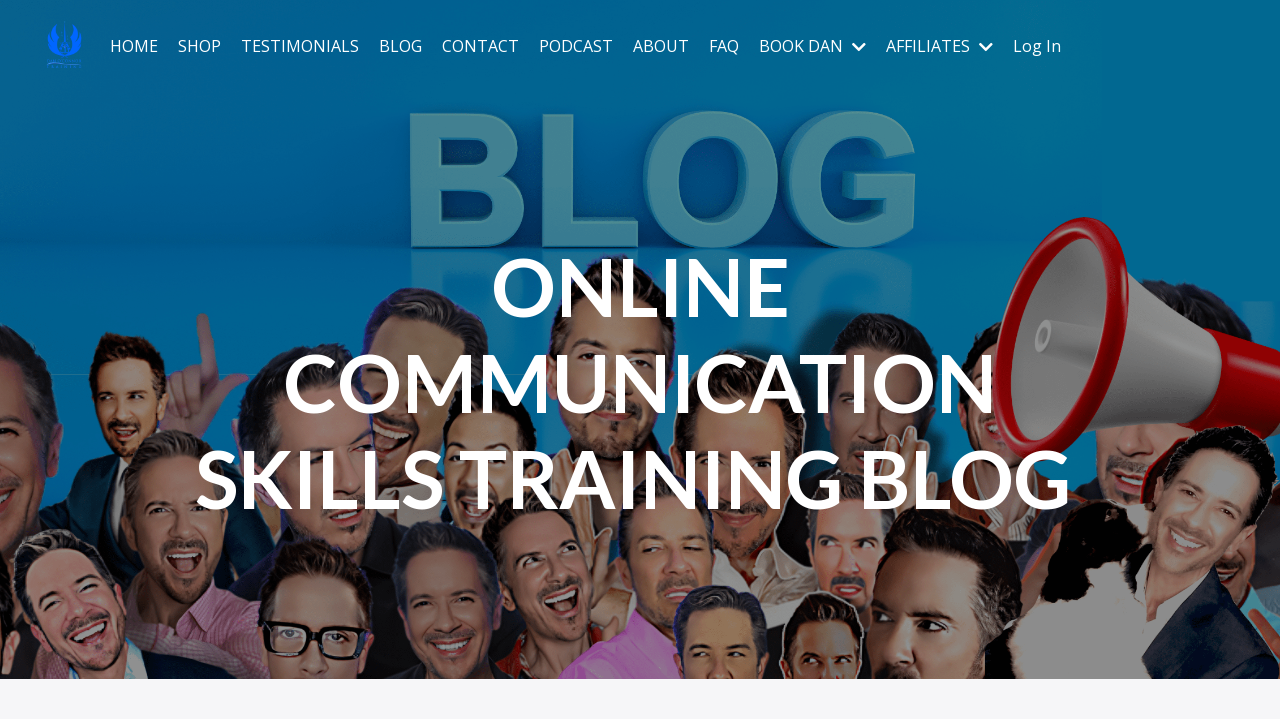

--- FILE ---
content_type: text/html; charset=utf-8
request_url: https://www.danoconnortraining.com/blog?tag=hurtful+comments
body_size: 17958
content:
<!doctype html>
<html lang="en">
  <head>
    
              <meta name="csrf-param" content="authenticity_token">
              <meta name="csrf-token" content="5lF7eiJqvsVKKfHKal5KuHnNoiYeNXBvDoZ0t3YxUCU5XpwCsppC2wOZxiXNGTVph3Xk9x5HKFIm6o9AeuEduw==">
            
    <title>
      
        Professional Communication Skills Training & Development for Women
      
    </title>
    <meta charset="utf-8" />
    <meta http-equiv="x-ua-compatible" content="ie=edge, chrome=1">
    <meta name="viewport" content="width=device-width, initial-scale=1, shrink-to-fit=no">
    
      <meta name="description" content="Lessons from online professional communication skills training courses and communication classes delivered by the world leader in tactical communication, Dan O&#39;Connor. If you want to improve your professional communication skills for women or have trouble with female bosses, check these out now." />
    
    <meta property="og:type" content="website">
<meta property="og:url" content="https://www.danoconnortraining.com/blog?tag=hurtful+comments">
<meta name="twitter:card" content="summary_large_image">

<meta property="og:title" content="Professional Communication Skills Training & Development for Women">
<meta name="twitter:title" content="Professional Communication Skills Training & Development for Women">


<meta property="og:description" content="Lessons from online professional communication skills training courses and communication classes delivered by the world leader in tactical communication, Dan O&#39;Connor. If you want to improve your professional communication skills for women or have trouble with female bosses, check these out now.">
<meta name="twitter:description" content="Lessons from online professional communication skills training courses and communication classes delivered by the world leader in tactical communication, Dan O&#39;Connor. If you want to improve your professional communication skills for women or have trouble with female bosses, check these out now.">


<meta property="og:image" content="https://kajabi-storefronts-production.kajabi-cdn.com/kajabi-storefronts-production/sites/128961/images/GbM5H66KQW91cBBm1qKt_mindful_communicaator.001-min.jpeg">
<meta name="twitter:image" content="https://kajabi-storefronts-production.kajabi-cdn.com/kajabi-storefronts-production/sites/128961/images/GbM5H66KQW91cBBm1qKt_mindful_communicaator.001-min.jpeg">

    
      <link href="https://kajabi-storefronts-production.kajabi-cdn.com/kajabi-storefronts-production/file-uploads/sites/128961/images/86fcaa-aa3-7482-d63a-6847eb43bf4f_3fe20280-dca7-410c-b092-e9ff3a9b0c9a.png?v=2" rel="shortcut icon" />
    
    <link rel="canonical" href="https://www.danoconnortraining.com/blog?tag=hurtful+comments" />

    <!-- Google Fonts ====================================================== -->
    <link rel="preconnect" href="https://fonts.gstatic.com" crossorigin>
    <link rel="stylesheet" media="print" onload="this.onload=null;this.removeAttribute(&#39;media&#39;);" type="text/css" href="//fonts.googleapis.com/css?family=Open+Sans:400,700,400italic,700italic|Lato:400,700,400italic,700italic&amp;display=swap" />

    <!-- Kajabi CSS ======================================================== -->
    <link rel="stylesheet" media="print" onload="this.onload=null;this.removeAttribute(&#39;media&#39;);" type="text/css" href="https://kajabi-app-assets.kajabi-cdn.com/assets/core-0d125629e028a5a14579c81397830a1acd5cf5a9f3ec2d0de19efb9b0795fb03.css" />

    

    <!-- Font Awesome Icons -->
    <link rel="stylesheet" media="print" onload="this.onload=null;this.removeAttribute(&#39;media&#39;);" type="text/css" crossorigin="anonymous" href="https://use.fontawesome.com/releases/v5.15.2/css/all.css" />

    <link rel="stylesheet" media="screen" href="https://kajabi-storefronts-production.kajabi-cdn.com/kajabi-storefronts-production/themes/3064625/assets/styles.css?1761787601241219" />

    <!-- Customer CSS ====================================================== -->
    <!-- If you're using custom css that affects the first render of the page, replace async_style_link below with styesheet_tag -->
    <link rel="stylesheet" media="print" onload="this.onload=null;this.removeAttribute(&#39;media&#39;);" type="text/css" href="https://kajabi-storefronts-production.kajabi-cdn.com/kajabi-storefronts-production/themes/3064625/assets/overrides.css?1761787601241219" />
    <style>
  /* Custom CSS Added Via Theme Settings */
  /* ================================
   JESSICA / HOPE STORY SECTION FIX
==================================*/
.hope-story {
  max-width: 900px;         /* keeps it centered on desktop */
  margin: 0 auto;
  padding: 10px 7px;
  background: #f9fafb;
  border-radius: 4px;
}

.hope-story p {
  font-size: 20px;
  line-height: 1.6;
  margin-bottom: 1rem;
}

.hope-story .dialogue-container {
  background: #edf2f7;
  padding: 8px;
  border-radius: 6px;
  margin: 10px 0;
}

.hope-story .dialogue-container p {
  font-size: 20px;
  margin: 8px 0;
}

/* ================================
   MOBILE FIXES
==================================*/
@media (max-width: 768px) {
  .hope-story {
    width: 100% !important;
    max-width: 100% !important;
    padding: 10px 7px !important;
    margin: 0 auto !important;
  }

  .hope-story p {
    font-size: 17px !important;
    line-height: 1.7 !important;
    margin-bottom: 18px !important;
  }

  .hope-story .dialogue-container {
    padding: 15px 10px !important;
    margin: 10px 0 !important;
  }

  .hope-story .dialogue-container p {
    font-size: 15px !important;
    line-height: 1.5 !important;
  }

  /* Force columns to stack */
  .hope-story .sqs-row {
    display: flex !important;
    flex-direction: column !important;
    gap: 20px !important;
  }

  .hope-story .sqs-col-6 {
    width: 100% !important;
    max-width: 100% !important;
    flex: 1 1 100% !important;
  }
}

</style>

    <!-- Kajabi Editor Only CSS ============================================ -->
    

    <!-- Header hook ======================================================= -->
    <link rel="alternate" type="application/rss+xml" title="Professional Communication Skills Training &amp; Development for Women" href="https://www.danoconnortraining.com/blog.rss" /><script type="text/javascript">
  var Kajabi = Kajabi || {};
</script>
<script type="text/javascript">
  Kajabi.currentSiteUser = {
    "id" : "-1",
    "type" : "Guest",
    "contactId" : "",
  };
</script>
<script type="text/javascript">
  Kajabi.theme = {
    activeThemeName: "Streamlined Home",
    previewThemeId: null,
    editor: false
  };
</script>
<meta name="turbo-prefetch" content="false">
<!-- Google Tag Manager -->
<script>(function(w,d,s,l,i){w[l]=w[l]||[];w[l].push({'gtm.start':
new Date().getTime(),event:'gtm.js'});var f=d.getElementsByTagName(s)[0],
j=d.createElement(s),dl=l!='dataLayer'?'&l='+l:'';j.async=true;j.src=
'https://www.googletagmanager.com/gtm.js?id='+i+dl;f.parentNode.insertBefore(j,f);
})(window,document,'script','dataLayer','GTM-K3QTPVH');</script>
<!-- End Google Tag Manager -->
<script>
    ;(function() {
        var script = document.createElement('script');
        script.id = 'f2242ba0-0fc1-4d51-812c-2ddcaad72471';
        script.type = 'module';
        script.src = 'https://pageimprove.io';
        document.head.appendChild(script);
    })()
</script>
<!-- Google tag (gtag.js) -->
<script async src="https://www.googletagmanager.com/gtag/js?id=AW-11343070887">
</script>
<script>
  window.dataLayer = window.dataLayer || [];
  function gtag(){dataLayer.push(arguments);}
  gtag('js', new Date());

  gtag('config', 'AW-11343070887');
</script>
<script type="text/javascript" src="https://cdn.ywxi.net/js/1.js" async></script><script async src="https://www.googletagmanager.com/gtag/js?id=G-Y3JVNL6603"></script>
<script>
  window.dataLayer = window.dataLayer || [];
  function gtag(){dataLayer.push(arguments);}
  gtag('js', new Date());
  gtag('config', 'G-Y3JVNL6603');
</script>
<style type="text/css">
  #editor-overlay {
    display: none;
    border-color: #2E91FC;
    position: absolute;
    background-color: rgba(46,145,252,0.05);
    border-style: dashed;
    border-width: 3px;
    border-radius: 3px;
    pointer-events: none;
    cursor: pointer;
    z-index: 10000000000;
  }
  .editor-overlay-button {
    color: white;
    background: #2E91FC;
    border-radius: 2px;
    font-size: 13px;
    margin-inline-start: -24px;
    margin-block-start: -12px;
    padding-block: 3px;
    padding-inline: 10px;
    text-transform:uppercase;
    font-weight:bold;
    letter-spacing:1.5px;

    left: 50%;
    top: 50%;
    position: absolute;
  }
</style>
<script src="https://kajabi-app-assets.kajabi-cdn.com/vite/assets/track_analytics-999259ad.js" crossorigin="anonymous" type="module"></script><link rel="modulepreload" href="https://kajabi-app-assets.kajabi-cdn.com/vite/assets/stimulus-576c66eb.js" as="script" crossorigin="anonymous">
<link rel="modulepreload" href="https://kajabi-app-assets.kajabi-cdn.com/vite/assets/track_product_analytics-9c66ca0a.js" as="script" crossorigin="anonymous">
<link rel="modulepreload" href="https://kajabi-app-assets.kajabi-cdn.com/vite/assets/stimulus-e54d982b.js" as="script" crossorigin="anonymous">
<link rel="modulepreload" href="https://kajabi-app-assets.kajabi-cdn.com/vite/assets/trackProductAnalytics-3d5f89d8.js" as="script" crossorigin="anonymous">      <script type="text/javascript">
        if (typeof (window.rudderanalytics) === "undefined") {
          !function(){"use strict";window.RudderSnippetVersion="3.0.3";var sdkBaseUrl="https://cdn.rudderlabs.com/v3"
          ;var sdkName="rsa.min.js";var asyncScript=true;window.rudderAnalyticsBuildType="legacy",window.rudderanalytics=[]
          ;var e=["setDefaultInstanceKey","load","ready","page","track","identify","alias","group","reset","setAnonymousId","startSession","endSession","consent"]
          ;for(var n=0;n<e.length;n++){var t=e[n];window.rudderanalytics[t]=function(e){return function(){
          window.rudderanalytics.push([e].concat(Array.prototype.slice.call(arguments)))}}(t)}try{
          new Function('return import("")'),window.rudderAnalyticsBuildType="modern"}catch(a){}
          if(window.rudderAnalyticsMount=function(){
          "undefined"==typeof globalThis&&(Object.defineProperty(Object.prototype,"__globalThis_magic__",{get:function get(){
          return this},configurable:true}),__globalThis_magic__.globalThis=__globalThis_magic__,
          delete Object.prototype.__globalThis_magic__);var e=document.createElement("script")
          ;e.src="".concat(sdkBaseUrl,"/").concat(window.rudderAnalyticsBuildType,"/").concat(sdkName),e.async=asyncScript,
          document.head?document.head.appendChild(e):document.body.appendChild(e)
          },"undefined"==typeof Promise||"undefined"==typeof globalThis){var d=document.createElement("script")
          ;d.src="https://polyfill-fastly.io/v3/polyfill.min.js?version=3.111.0&features=Symbol%2CPromise&callback=rudderAnalyticsMount",
          d.async=asyncScript,document.head?document.head.appendChild(d):document.body.appendChild(d)}else{
          window.rudderAnalyticsMount()}window.rudderanalytics.load("2apYBMHHHWpiGqicceKmzPebApa","https://kajabiaarnyhwq.dataplane.rudderstack.com",{})}();
        }
      </script>
      <script type="text/javascript">
        if (typeof (window.rudderanalytics) !== "undefined") {
          rudderanalytics.page({"account_id":"114575","site_id":"128961"});
        }
      </script>
      <script type="text/javascript">
        if (typeof (window.rudderanalytics) !== "undefined") {
          (function () {
            function AnalyticsClickHandler (event) {
              const targetEl = event.target.closest('a') || event.target.closest('button');
              if (targetEl) {
                rudderanalytics.track('Site Link Clicked', Object.assign(
                  {"account_id":"114575","site_id":"128961"},
                  {
                    link_text: targetEl.textContent.trim(),
                    link_href: targetEl.href,
                    tag_name: targetEl.tagName,
                  }
                ));
              }
            };
            document.addEventListener('click', AnalyticsClickHandler);
          })();
        }
      </script>
<script>
!function(f,b,e,v,n,t,s){if(f.fbq)return;n=f.fbq=function(){n.callMethod?
n.callMethod.apply(n,arguments):n.queue.push(arguments)};if(!f._fbq)f._fbq=n;
n.push=n;n.loaded=!0;n.version='2.0';n.agent='plkajabi';n.queue=[];t=b.createElement(e);t.async=!0;
t.src=v;s=b.getElementsByTagName(e)[0];s.parentNode.insertBefore(t,s)}(window,
                                                                      document,'script','https://connect.facebook.net/en_US/fbevents.js');


fbq('init', '624927450940849');
fbq('track', "PageView");</script>
<noscript><img height="1" width="1" style="display:none"
src="https://www.facebook.com/tr?id=624927450940849&ev=PageView&noscript=1"
/></noscript>
<meta name='site_locale' content='en'><style type="text/css">
  /* Font Awesome 4 */
  .fa.fa-twitter{
    font-family:sans-serif;
  }
  .fa.fa-twitter::before{
    content:"𝕏";
    font-size:1.2em;
  }

  /* Font Awesome 5 */
  .fab.fa-twitter{
    font-family:sans-serif;
  }
  .fab.fa-twitter::before{
    content:"𝕏";
    font-size:1.2em;
  }
</style>
<link rel="stylesheet" href="https://cdn.jsdelivr.net/npm/@kajabi-ui/styles@1.0.4/dist/kajabi_products/kajabi_products.css" />
<script type="module" src="https://cdn.jsdelivr.net/npm/@pine-ds/core@3.14.0/dist/pine-core/pine-core.esm.js"></script>
<script nomodule src="https://cdn.jsdelivr.net/npm/@pine-ds/core@3.14.0/dist/pine-core/index.esm.js"></script>


  </head>
  <style>
  body {
    
      
    
  }
</style>
  <body id="encore-theme" class="background-unrecognized">
    

    <div id="section-header" data-section-id="header">

<style>
  /* Default Header Styles */
  .header {
    
      background-color: transparent;
    
    font-size: 16px;
  }
  .header a,
  .header a.link-list__link,
  .header a.link-list__link:hover,
  .header a.social-icons__icon,
  .header .user__login a,
  .header .dropdown__item a,
  .header .dropdown__trigger:hover {
    color: #ffffff;
  }
  .header .dropdown__trigger {
    color: #ffffff !important;
  }
  /* Mobile Header Styles */
  @media (max-width: 767px) {
    .header {
      
      font-size: 16px;
    }
    
    .header .hamburger__slices .hamburger__slice {
      
        background-color: #ffffff;
      
    }
    
      .header a.link-list__link, .dropdown__item a, .header__content--mobile {
        text-align: left;
      }
    
    .header--overlay .header__content--mobile  {
      padding-bottom: 20px;
    }
  }
  /* Sticky Styles */
  
    .header.header--fixed {
      background-color: ;
      
      
        background-color: #000000;
      
    }
    
      .header.header--fixed a,
      .header.header--fixed a.link-list__link,
      .header.header--fixed a.link-list__link:hover,
      .header.header--fixed a.social-icons__icon,
      .header.header--fixed .dropdown__trigger:hover,
      .header.header--fixed .dropdown__item a,
      .header.header--fixed .user__login a {
        color: #ffffff;
      }
    
    
      .header.header--fixed .dropdown__trigger {
        color: #ffffff !important;
      }
    
    .header.header--fixed .hamburger__slice {
      
        background-color: #ffffff;
      
    }
  
</style>

<div class="hidden">
  
    
  
    
  
    
  
    
  
    
  
  
  
  
</div>

<header class="header header--overlay sticky   header--close-on-scroll" kjb-settings-id="sections_header_settings_background_color">
  <div class="hello-bars">
    
      
    
      
    
      
    
      
    
      
    
  </div>
  
    <div class="header__wrap">
      <div class="header__content header__content--desktop background-unrecognized">
        <div class="container header__container media justify-content-between">
          
            
                <style>
@media (min-width: 768px) {
  #block-1555988494486 {
    text-align: left;
  }
} 
</style>

<div id="block-1555988494486" class="header__block header__block--logo header__block--show header__switch-content " kjb-settings-id="sections_header_blocks_1555988494486_settings_stretch">
  

<style>
  #block-1555988494486 {
    line-height: 1;
  }
  #block-1555988494486 .logo__image {
    display: block;
    width: 50px;
  }
  #block-1555988494486 .logo__text {
    color: ;
  }
</style>

<a class="logo" href="/">
  
    
      <img loading="auto" class="logo__image" alt="professional communication skills coach" kjb-settings-id="sections_header_blocks_1555988494486_settings_logo" src="https://kajabi-storefronts-production.kajabi-cdn.com/kajabi-storefronts-production/file-uploads/themes/3064625/settings_images/b1e5f5-0b63-e57f-fbd7-768d266cf25c_2ea71c22-8f83-48e0-92ab-e07ada351fcd.png" />
    
  
</a>
</div>
              
          
            
                <style>
@media (min-width: 768px) {
  #block-1667497944610 {
    text-align: right;
  }
} 
</style>

<div id="block-1667497944610" class="header__block header__switch-content header__block--menu " kjb-settings-id="sections_header_blocks_1667497944610_settings_stretch">
  <div class="link-list justify-content-right" kjb-settings-id="sections_header_blocks_1667497944610_settings_menu">
  
    <a class="link-list__link" href="https://www.danoconnortraining.com" >HOME</a>
  
    <a class="link-list__link" href="https://www.danoconnortraining.com/store" >SHOP</a>
  
    <a class="link-list__link" href="https://www.danoconnortraining.com/testimonials" >TESTIMONIALS</a>
  
    <a class="link-list__link" href="https://www.danoconnortraining.com/blog" >BLOG</a>
  
    <a class="link-list__link" href="https://dan-o-connor-training.mykajabi.com/site/contact" >CONTACT</a>
  
    <a class="link-list__link" href="https://dan-o-connor-training.mykajabi.com/podcasts/the-phajaan" >PODCAST</a>
  
    <a class="link-list__link" href="https://www.danoconnortraining.com/about-dan" >ABOUT</a>
  
    <a class="link-list__link" href="https://www.danoconnortraining.com/frequently-asked-questions" >FAQ</a>
  
</div>
</div>
              
          
            
                <style>
@media (min-width: 768px) {
  #block-1610437562004 {
    text-align: right;
  }
} 
</style>

<div id="block-1610437562004" class="header__block header__switch-content header__block--dropdown " kjb-settings-id="sections_header_blocks_1610437562004_settings_stretch">
  <style>
  /* Dropdown menu colors for desktop */
  @media (min-width: 768px) {
    #block-1610437562004 .dropdown__menu {
      background-color: #FFFFFF;
    }
    #block-1610437562004 .dropdown__item a {
      color: #595959;
    }
  }
  /* Mobile menu text alignment */
  @media (max-width: 767px) {
    #block-1610437562004 .dropdown__item a {
      text-align: left;
    }
  }
</style>

<div class="dropdown" kjb-settings-id="sections_header_blocks_1610437562004_settings_trigger">
  <a class="dropdown__trigger">
    BOOK DAN
    
      <i class="dropdown__icon fa fa-chevron-down"></i>
    
  </a>
  <div class="dropdown__menu dropdown__menu--text-left ">
    
      <span class="dropdown__item"><a href="https://www.danoconnortraining.com/get-a-quote" >Get a Quote</a></span>
    
      <span class="dropdown__item"><a href="https://www.danoconnortraining.com/meeting-planners" >Meeting Planners | Popular Courses</a></span>
    
  </div>
</div>
</div>
              
          
            
                <style>
@media (min-width: 768px) {
  #block-1626001677469 {
    text-align: right;
  }
} 
</style>

<div id="block-1626001677469" class="header__block header__switch-content header__block--dropdown " kjb-settings-id="sections_header_blocks_1626001677469_settings_stretch">
  <style>
  /* Dropdown menu colors for desktop */
  @media (min-width: 768px) {
    #block-1626001677469 .dropdown__menu {
      background-color: #FFFFFF;
    }
    #block-1626001677469 .dropdown__item a {
      color: #595959;
    }
  }
  /* Mobile menu text alignment */
  @media (max-width: 767px) {
    #block-1626001677469 .dropdown__item a {
      text-align: left;
    }
  }
</style>

<div class="dropdown" kjb-settings-id="sections_header_blocks_1626001677469_settings_trigger">
  <a class="dropdown__trigger">
    AFFILIATES
    
      <i class="dropdown__icon fa fa-chevron-down"></i>
    
  </a>
  <div class="dropdown__menu dropdown__menu--text-center ">
    
      <span class="dropdown__item"><a href="https://www.danoconnortraining.com/affiliate_users/sign_up"  target="_blank" rel="noopener" >Affiliate Signup</a></span>
    
      <span class="dropdown__item"><a href="https://www.danoconnortraining.com/affiliate_users/sign_in"  target="_blank" rel="noopener" >Affiliate Login</a></span>
    
  </div>
</div>
</div>
              
          
            
                <style>
@media (min-width: 768px) {
  #block-1555988487706 {
    text-align: right;
  }
} 
</style>

<div id="block-1555988487706" class="header__block header__switch-content header__block--user stretch" kjb-settings-id="sections_header_blocks_1555988487706_settings_stretch">
  <style>
  /* Dropdown menu colors for desktop */
  @media (min-width: 768px) {
    #block-1555988487706 .dropdown__menu {
      background: #FFFFFF;
      color: #595959;
    }
    #block-1555988487706 .dropdown__item a,
    #block-1555988487706 {
      color: #595959;
    }
  }
  /* Mobile menu text alignment */
  @media (max-width: 767px) {
    #block-1555988487706 .dropdown__item a,
    #block-1555988487706 .user__login a {
      text-align: left;
    }
  }
</style>

<div class="user" kjb-settings-id="sections_header_blocks_1555988487706_settings_language_login">
  
    <span class="user__login" kjb-settings-id="language_login"><a href="/login">Log In</a></span>
  
</div>
</div>
              
          
          
            <div class="hamburger hidden--desktop" kjb-settings-id="sections_header_settings_hamburger_color">
              <div class="hamburger__slices">
                <div class="hamburger__slice hamburger--slice-1"></div>
                <div class="hamburger__slice hamburger--slice-2"></div>
                <div class="hamburger__slice hamburger--slice-3"></div>
                <div class="hamburger__slice hamburger--slice-4"></div>
              </div>
            </div>
          
        </div>
      </div>
      <div class="header__content header__content--mobile">
        <div class="header__switch-content header__spacer"></div>
      </div>
    </div>
  
</header>

</div>
    <main>
      <div data-dynamic-sections=blog><div id="section-1610775562037" data-section-id="1610775562037"><style>
  
    #section-1610775562037 {
      background-image: url(https://kajabi-storefronts-production.kajabi-cdn.com/kajabi-storefronts-production/file-uploads/themes/3064625/settings_images/738dac-f31-020-4d38-ec60ad6b62b5_communication_skills_trainer_dan_O_Connor.png);
      background-position: center;
    }
  
  #section-1610775562037 .section__overlay {
    position: absolute;
    width: 100%;
    height: 100%;
    left: 0;
    top: 0;
    background-color: rgba(0, 0, 0, 0.43);
  }
  #section-1610775562037 .sizer {
    padding-top: 40px;
    padding-bottom: 40px;
  }
  #section-1610775562037 .container {
    max-width: calc(1260px + 10px + 10px);
    padding-right: 10px;
    padding-left: 10px;
    
  }
  #section-1610775562037 .row {
    
  }
  #section-1610775562037 .container--full {
    width: 100%;
    max-width: calc(100% + 10px + 10px);
  }
  @media (min-width: 768px) {
    
      #section-1610775562037 {
        
      }
    
    #section-1610775562037 .sizer {
      padding-top: 100px;
      padding-bottom: 100px;
    }
    #section-1610775562037 .container {
      max-width: calc(1260px + 40px + 40px);
      padding-right: 40px;
      padding-left: 40px;
    }
    #section-1610775562037 .container--full {
      max-width: calc(100% + 40px + 40px);
    }
  }
  
  
</style>

<section kjb-settings-id="sections_1610775562037_settings_background_color"
  class="section
  
  
   background-dark "
  data-reveal-event=""
  data-reveal-offset=""
  data-reveal-units="seconds">
  <div class="sizer ">
    
    <div class="section__overlay"></div>
    <div class="container ">
      <div class="row align-items-center justify-content-center">
        
          




<style>
  /* flush setting */
  
  
  /* margin settings */
  #block-1610775562037_0, [data-slick-id="1610775562037_0"] {
    margin-top: 0px;
    margin-right: 0px;
    margin-bottom: 0px;
    margin-left: 0px;
  }
  #block-1610775562037_0 .block, [data-slick-id="1610775562037_0"] .block {
    /* border settings */
    border: 4px none black;
    border-radius: 4px;
    

    /* background color */
    
      background-color: ;
    
    /* default padding for mobile */
    
      padding: 20px;
    
    
    
    /* mobile padding overrides */
    
    
    
    
    
  }

  @media (min-width: 768px) {
    /* desktop margin settings */
    #block-1610775562037_0, [data-slick-id="1610775562037_0"] {
      margin-top: 0px;
      margin-right: 0px;
      margin-bottom: 0px;
      margin-left: 0px;
    }
    #block-1610775562037_0 .block, [data-slick-id="1610775562037_0"] .block {
      /* default padding for desktop  */
      
        padding: 30px;
      
      
      /* desktop padding overrides */
      
      
      
      
      
    }
  }
  /* mobile text align */
  @media (max-width: 767px) {
    #block-1610775562037_0, [data-slick-id="1610775562037_0"] {
      text-align: center;
    }
  }
</style>


<div
  id="block-1610775562037_0"
  class="
  block-type--text
  text-center
  col-10
  
  
  
    
  
  
  "
  
  data-reveal-event=""
  data-reveal-offset=""
  data-reveal-units="seconds"
  
    kjb-settings-id="sections_1610775562037_blocks_1610775562037_0_settings_width"
    >
  <div class="block
    box-shadow-none
    "
    
      data-aos="none"
      data-aos-delay="0"
      data-aos-duration="0"
    
    >
    
    <style>
  
  #block-1577982541036_0 .btn {
    margin-top: 1rem;
  }
</style>

<h1><strong><span style="color: #ffffff;">ONLINE COMMUNICATION SKILLS TRAINING BLOG </span></strong></h1>

  </div>
</div>

        
      </div>
    </div>
  </div>
</section>
</div><div id="section-1599589855686" data-section-id="1599589855686"><style>
  
  .blog-listings {
    background-color: #f6f6f8;
  }
  .blog-listings .sizer {
    padding-top: 40px;
    padding-bottom: 40px;
  }
  .blog-listings .container {
    max-width: calc(1260px + 10px + 10px);
    padding-right: 10px;
    padding-left: 10px;
  }
  .blog-listing__panel {
    background-color: #ffffff;
    border-color: ;
    border-radius: 4px;
    border-style: none;
    border-width: 25px ;
  }
  .blog-listing__title {
    color:  !important;
  }
  .blog-listing__title:hover {
    color:  !important;
  }
  .blog-listing__date {
    color: ;
  }
  .tag {
    color: ;
    background-color: ;
  }
  .tag:hover {
    color: ;
    background-color: ;
  }
  .blog-listing__content {
    color: ;
  }
  .blog-listing__more {
    color: ;
  }
  @media (min-width: 768px) {
    
    .blog-listings .sizer {
      padding-top: 80px;
      padding-bottom: 40px;
    }
    .blog-listings .container {
      max-width: calc(1260px + 40px + 40px);
      padding-right: 40px;
      padding-left: 40px;
    }
  }
  .pag__link {
    color: ;
  }
  .pag__link--current {
    color: ;
  }
  .pag__link--disabled {
    color: ;
  }
</style>

<section class="blog-listings background-light" kjb-settings-id="sections_1599589855686_settings_background_color">
  <div class="sizer">
    
    <div class="container">
      <div class="row">
        
          <div class="col-lg-9">
        
          <div class="blog-listings__content blog-listings__content--grid-3">
            
              
                





<div class="blog-listing blog-listing--grid-3 blog-listing--has-media">
  
    <div class="blog-listing__panel box-shadow-medium background-light">
  
    <div class="blog-listing__media">
      
        
  
    
      <a href="/blog/how-to-respond-to-backhanded-compliments-and-other-passive-aggressive-comments-at-work">
        <img loading="auto" alt="Professional communication training:  Handling back-handed compliments" src="https://kajabi-storefronts-production.kajabi-cdn.com/kajabi-storefronts-production/blogs/27771/images/gTlKzylLTPINoa58BLQm_d140fce7-6539-44f5-9cc5-31747a1e5da3.png" />
      </a>
    
  

      
    </div>
    <div class="blog-listing__data">
      <a class="h3 blog-listing__title" href="/blog/how-to-respond-to-backhanded-compliments-and-other-passive-aggressive-comments-at-work">How to Respond to Backhanded Compliments and Other Passive-Aggressive Comments at Work</a>
      
      
        <span class="blog-listing__date" kjb-settings-id="sections_1599589855686_settings_show_date">Dec 15, 2018</span>
      
      
      
        
          <div class="blog-listing__content"><h2>Backhanded compliments--your holiday treasure!</h2>
<p>The holidays are here, and that means eating and drinking and generally over-doing it, whether at work...</p></div>
        
        <a class="blog-listing__more" href="/blog/how-to-respond-to-backhanded-compliments-and-other-passive-aggressive-comments-at-work" kjb-settings-id="sections_1599589855686_settings_read_more">Continue Reading...</a>
      
    </div>
  
    </div>
  
</div>
              
              
            
          </div>
        </div>
        <style>
   .sidebar__panel {
     background-color: #ffffff;
     border-color: ;
     border-radius: 4px;
     border-style: none;
     border-width: 25px ;
   }
</style>

<div class="col-lg-3    ">
  <div class="sidebar" kjb-settings-id="sections_1599589855686_settings_show_sidebar">
    
      
        <div class="sidebar__block">
          
              <style>
  .sidebar-search__icon i {
    color: ;
  }
  .sidebar-search--1600115507943 ::-webkit-input-placeholder {
    color: ;
  }
  .sidebar-search--1600115507943 ::-moz-placeholder {
    color: ;
  }
  .sidebar-search--1600115507943 :-ms-input-placeholder {
    color: ;
  }
  .sidebar-search--1600115507943 :-moz-placeholder {
    color: ;
  }
  .sidebar-search--1600115507943 .sidebar-search__input {
    color: ;
  }
</style>

<div class="sidebar-search sidebar-search--1600115507943" kjb-settings-id="sections_1599589855686_blocks_1600115507943_settings_search_text">
  <form class="sidebar-search__form" action="/blog/search" method="get" role="search">
    <span class="sidebar-search__icon"><i class="fa fa-search"></i></span>
    <input class="form-control sidebar-search__input" type="search" name="q" placeholder="Search...">
  </form>
</div>
            
        </div>
      
        <div class="sidebar__block">
          
              <style>
  .sidebar-categories--1600115512118 {
    text-align: left;
  }
  .sidebar-categories--1600115512118 .sidebar-categories__title {
    color: ;
  }
  .sidebar-categories--1600115512118 .sidebar-categories__select {
    color:  !important;
  }
  .sidebar-categories--1600115512118 .sidebar-categories__link {
    color: ;
  }
  .sidebar-categories--1600115512118 .sidebar-categories__tag {
    color: ;
  }
</style>

<div class="sidebar-categories sidebar-categories--1600115512118">
  <p class="h5 sidebar-categories__title" kjb-settings-id="sections_1599589855686_blocks_1600115512118_settings_heading">Categories</p>
  
    <div class="select-box-field form-group">
      <select id="category-select" class="form-control sidebar-categories__select">
        <option value="https://www.danoconnortraining.com/blog">All Categories</option>
        
          
            <option value="https://www.danoconnortraining.com/blog?tag=%23breakfree">#breakfree</option>
          
        
          
            <option value="https://www.danoconnortraining.com/blog?tag=%23careergrowth">#careergrowth</option>
          
        
          
            <option value="https://www.danoconnortraining.com/blog?tag=%23careersuccess">#careersuccess</option>
          
        
          
            <option value="https://www.danoconnortraining.com/blog?tag=%23communicationcourse">#communicationcourse</option>
          
        
          
            <option value="https://www.danoconnortraining.com/blog?tag=%23communicationskills">#communicationskills</option>
          
        
          
            <option value="https://www.danoconnortraining.com/blog?tag=%23communicationskillstraining">#communicationskillstraining</option>
          
        
          
            <option value="https://www.danoconnortraining.com/blog?tag=%23dealingwithdifficultpeopleatwork">#dealingwithdifficultpeopleatwork</option>
          
        
          
            <option value="https://www.danoconnortraining.com/blog?tag=%23defendingagainstattack">#defendingagainstattack</option>
          
        
          
            <option value="https://www.danoconnortraining.com/blog?tag=%23defendingyourself">#defendingyourself</option>
          
        
          
            <option value="https://www.danoconnortraining.com/blog?tag=%23dignityatwork">#dignityatwork</option>
          
        
          
            <option value="https://www.danoconnortraining.com/blog?tag=%23effectivecommunicationskills">#effectivecommunicationskills</option>
          
        
          
            <option value="https://www.danoconnortraining.com/blog?tag=%23empowerment">#empowerment</option>
          
        
          
            <option value="https://www.danoconnortraining.com/blog?tag=%23empowermentjourney">#empowermentjourney</option>
          
        
          
            <option value="https://www.danoconnortraining.com/blog?tag=%23financialfreedom">#financialfreedom</option>
          
        
          
            <option value="https://www.danoconnortraining.com/blog?tag=%23healthyworkplace">#healthyworkplace</option>
          
        
          
            <option value="https://www.danoconnortraining.com/blog?tag=%23hrtruths">#hrtruths</option>
          
        
          
            <option value="https://www.danoconnortraining.com/blog?tag=%23improvecommunication">#improvecommunication</option>
          
        
          
            <option value="https://www.danoconnortraining.com/blog?tag=%23nomorebullying">#nomorebullying</option>
          
        
          
            <option value="https://www.danoconnortraining.com/blog?tag=%23professionalcommunicator">#professionalcommunicator</option>
          
        
          
            <option value="https://www.danoconnortraining.com/blog?tag=%23resumebuilding">#resumebuilding</option>
          
        
          
            <option value="https://www.danoconnortraining.com/blog?tag=%23resumetips">#resumetips</option>
          
        
          
            <option value="https://www.danoconnortraining.com/blog?tag=%23selfempowerment">#selfempowerment</option>
          
        
          
            <option value="https://www.danoconnortraining.com/blog?tag=%23toxicworkplace">#toxicworkplace</option>
          
        
          
            <option value="https://www.danoconnortraining.com/blog?tag=%23transformationjourney">#transformationjourney</option>
          
        
          
            <option value="https://www.danoconnortraining.com/blog?tag=%23workplaceadvice">#workplaceadvice</option>
          
        
          
            <option value="https://www.danoconnortraining.com/blog?tag=%23workplacewisdom">#workplacewisdom</option>
          
        
          
            <option value="https://www.danoconnortraining.com/blog?tag=4+magic+phrases">4 magic phrases</option>
          
        
          
            <option value="https://www.danoconnortraining.com/blog?tag=60+seconds+to+savvy">60 seconds to savvy</option>
          
        
          
            <option value="https://www.danoconnortraining.com/blog?tag=%60communication+skills">`communication skills</option>
          
        
          
            <option value="https://www.danoconnortraining.com/blog?tag=active+listening">active listening</option>
          
        
          
            <option value="https://www.danoconnortraining.com/blog?tag=aging+parents">aging parents</option>
          
        
          
            <option value="https://www.danoconnortraining.com/blog?tag=angry+email">angry email</option>
          
        
          
            <option value="https://www.danoconnortraining.com/blog?tag=anti-bullying+strategies">anti-bullying strategies</option>
          
        
          
            <option value="https://www.danoconnortraining.com/blog?tag=anti-interruptor">anti-interruptor</option>
          
        
          
            <option value="https://www.danoconnortraining.com/blog?tag=apologies">apologies</option>
          
        
          
            <option value="https://www.danoconnortraining.com/blog?tag=argumentation">argumentation</option>
          
        
          
            <option value="https://www.danoconnortraining.com/blog?tag=argumentation+tricks">argumentation tricks</option>
          
        
          
            <option value="https://www.danoconnortraining.com/blog?tag=assertiveness">assertiveness</option>
          
        
          
            <option value="https://www.danoconnortraining.com/blog?tag=assertiveness+training">assertiveness training</option>
          
        
          
            <option value="https://www.danoconnortraining.com/blog?tag=audios">audios</option>
          
        
          
            <option value="https://www.danoconnortraining.com/blog?tag=autism">autism</option>
          
        
          
            <option value="https://www.danoconnortraining.com/blog?tag=backhanded+compliments">backhanded compliments</option>
          
        
          
            <option value="https://www.danoconnortraining.com/blog?tag=backstabbing">backstabbing</option>
          
        
          
            <option value="https://www.danoconnortraining.com/blog?tag=being+defensive+vs+defending+yourself">being defensive vs defending yourself</option>
          
        
          
            <option value="https://www.danoconnortraining.com/blog?tag=best+communication+blog">best communication blog</option>
          
        
          
            <option value="https://www.danoconnortraining.com/blog?tag=best+communication+blogs">best communication blogs</option>
          
        
          
            <option value="https://www.danoconnortraining.com/blog?tag=best+communication+course">best communication course</option>
          
        
          
            <option value="https://www.danoconnortraining.com/blog?tag=best+communication+skills">best communication skills</option>
          
        
          
            <option value="https://www.danoconnortraining.com/blog?tag=betrayal">betrayal</option>
          
        
          
            <option value="https://www.danoconnortraining.com/blog?tag=blog+award+winner">blog award winner</option>
          
        
          
            <option value="https://www.danoconnortraining.com/blog?tag=body+language">body language</option>
          
        
          
            <option value="https://www.danoconnortraining.com/blog?tag=body+language+for+stopping+interruptions">body language for stopping interruptions</option>
          
        
          
            <option value="https://www.danoconnortraining.com/blog?tag=body+language+for+women">body language for women</option>
          
        
          
            <option value="https://www.danoconnortraining.com/blog?tag=body+language+secrets">body language secrets</option>
          
        
          
            <option value="https://www.danoconnortraining.com/blog?tag=body+language+skills">body language skills</option>
          
        
          
            <option value="https://www.danoconnortraining.com/blog?tag=body+language+strategies">body language strategies</option>
          
        
          
            <option value="https://www.danoconnortraining.com/blog?tag=body+language+tactics">body language tactics</option>
          
        
          
            <option value="https://www.danoconnortraining.com/blog?tag=body+odor">body odor</option>
          
        
          
            <option value="https://www.danoconnortraining.com/blog?tag=body-shaming">body-shaming</option>
          
        
          
            <option value="https://www.danoconnortraining.com/blog?tag=boss+who+steals+ideas">boss who steals ideas</option>
          
        
          
            <option value="https://www.danoconnortraining.com/blog?tag=bosses+who+give+the+silent+treatment">bosses who give the silent treatment</option>
          
        
          
            <option value="https://www.danoconnortraining.com/blog?tag=bossy+coworker">bossy coworker</option>
          
        
          
            <option value="https://www.danoconnortraining.com/blog?tag=boundaries">boundaries</option>
          
        
          
            <option value="https://www.danoconnortraining.com/blog?tag=bravery">bravery</option>
          
        
          
            <option value="https://www.danoconnortraining.com/blog?tag=bringing+romance+back">bringing romance back</option>
          
        
          
            <option value="https://www.danoconnortraining.com/blog?tag=buddy">buddy</option>
          
        
          
            <option value="https://www.danoconnortraining.com/blog?tag=buddy+the+dog">buddy the dog</option>
          
        
          
            <option value="https://www.danoconnortraining.com/blog?tag=building+resilience">building resilience</option>
          
        
          
            <option value="https://www.danoconnortraining.com/blog?tag=bullying">bullying</option>
          
        
          
            <option value="https://www.danoconnortraining.com/blog?tag=bullying+prevention">bullying prevention</option>
          
        
          
            <option value="https://www.danoconnortraining.com/blog?tag=business+communication">business communication</option>
          
        
          
            <option value="https://www.danoconnortraining.com/blog?tag=business+communication+skills">business communication skills</option>
          
        
          
            <option value="https://www.danoconnortraining.com/blog?tag=business+training">business training</option>
          
        
          
            <option value="https://www.danoconnortraining.com/blog?tag=business+training+for+women">business training for women</option>
          
        
          
            <option value="https://www.danoconnortraining.com/blog?tag=career+advancement">career advancement</option>
          
        
          
            <option value="https://www.danoconnortraining.com/blog?tag=career+transition+strategies">career transition strategies</option>
          
        
          
            <option value="https://www.danoconnortraining.com/blog?tag=challengs+for+women+in+the+workplace">challengs for women in the workplace</option>
          
        
          
            <option value="https://www.danoconnortraining.com/blog?tag=change+the+impression">change the impression</option>
          
        
          
            <option value="https://www.danoconnortraining.com/blog?tag=changing+the+topic">changing the topic</option>
          
        
          
            <option value="https://www.danoconnortraining.com/blog?tag=changing+the+topic+seamlessly">changing the topic seamlessly</option>
          
        
          
            <option value="https://www.danoconnortraining.com/blog?tag=children">children</option>
          
        
          
            <option value="https://www.danoconnortraining.com/blog?tag=civil+discourse">civil discourse</option>
          
        
          
            <option value="https://www.danoconnortraining.com/blog?tag=civility">civility</option>
          
        
          
            <option value="https://www.danoconnortraining.com/blog?tag=coaching+communication+skills">coaching communication skills</option>
          
        
          
            <option value="https://www.danoconnortraining.com/blog?tag=communication">communication</option>
          
        
          
            <option value="https://www.danoconnortraining.com/blog?tag=communication+and+social+skills+training+for+those+on+the+spectrum">communication and social skills training for those on the spectrum</option>
          
        
          
            <option value="https://www.danoconnortraining.com/blog?tag=communication+coach">communication coach</option>
          
        
          
            <option value="https://www.danoconnortraining.com/blog?tag=communication+coaching">communication coaching</option>
          
        
          
            <option value="https://www.danoconnortraining.com/blog?tag=communication+course">communication course</option>
          
        
          
            <option value="https://www.danoconnortraining.com/blog?tag=communication+courses">communication courses</option>
          
        
          
            <option value="https://www.danoconnortraining.com/blog?tag=communication+help">communication help</option>
          
        
          
            <option value="https://www.danoconnortraining.com/blog?tag=communication+improvement+courses">communication improvement courses</option>
          
        
          
            <option value="https://www.danoconnortraining.com/blog?tag=communication+in+the+workplace">communication in the workplace</option>
          
        
          
            <option value="https://www.danoconnortraining.com/blog?tag=communication+keynote+speaker">communication keynote speaker</option>
          
        
          
            <option value="https://www.danoconnortraining.com/blog?tag=communication+mistakes">communication mistakes</option>
          
        
          
            <option value="https://www.danoconnortraining.com/blog?tag=communication+scripts">communication scripts</option>
          
        
          
            <option value="https://www.danoconnortraining.com/blog?tag=communication+secret">communication secret</option>
          
        
          
            <option value="https://www.danoconnortraining.com/blog?tag=communication+skills">communication skills</option>
          
        
          
            <option value="https://www.danoconnortraining.com/blog?tag=communication+skills+coaching">communication skills coaching</option>
          
        
          
            <option value="https://www.danoconnortraining.com/blog?tag=communication+skills+course">communication skills course</option>
          
        
          
            <option value="https://www.danoconnortraining.com/blog?tag=communication+skills+courses">communication skills courses</option>
          
        
          
            <option value="https://www.danoconnortraining.com/blog?tag=communication+skills+expert">communication skills expert</option>
          
        
          
            <option value="https://www.danoconnortraining.com/blog?tag=communication+skills+for+those+on+the+spectrum">communication skills for those on the spectrum</option>
          
        
          
            <option value="https://www.danoconnortraining.com/blog?tag=communication+skills+for+those+with+autism">communication skills for those with autism</option>
          
        
          
            <option value="https://www.danoconnortraining.com/blog?tag=communication+skills+training">communication skills training</option>
          
        
          
            <option value="https://www.danoconnortraining.com/blog?tag=communication+skills+training+video">communication skills training video</option>
          
        
          
            <option value="https://www.danoconnortraining.com/blog?tag=communication+speaker">communication speaker</option>
          
        
          
            <option value="https://www.danoconnortraining.com/blog?tag=communication+strategies">communication strategies</option>
          
        
          
            <option value="https://www.danoconnortraining.com/blog?tag=communication+strategy">communication strategy</option>
          
        
          
            <option value="https://www.danoconnortraining.com/blog?tag=communication+tactics">communication tactics</option>
          
        
          
            <option value="https://www.danoconnortraining.com/blog?tag=communication+tips">communication tips</option>
          
        
          
            <option value="https://www.danoconnortraining.com/blog?tag=communication+training">communication training</option>
          
        
          
            <option value="https://www.danoconnortraining.com/blog?tag=communication+training+for+introverts">communication training for introverts</option>
          
        
          
            <option value="https://www.danoconnortraining.com/blog?tag=communication+training+for+shy+people">communication training for shy people</option>
          
        
          
            <option value="https://www.danoconnortraining.com/blog?tag=communication+training+from+buddy+the+dog">communication training from buddy the dog</option>
          
        
          
            <option value="https://www.danoconnortraining.com/blog?tag=communications+skills">communications skills</option>
          
        
          
            <option value="https://www.danoconnortraining.com/blog?tag=compassionate+communication">compassionate communication</option>
          
        
          
            <option value="https://www.danoconnortraining.com/blog?tag=competent+women">competent women</option>
          
        
          
            <option value="https://www.danoconnortraining.com/blog?tag=complete+course">complete course</option>
          
        
          
            <option value="https://www.danoconnortraining.com/blog?tag=complicit">complicit</option>
          
        
          
            <option value="https://www.danoconnortraining.com/blog?tag=confidence">confidence</option>
          
        
          
            <option value="https://www.danoconnortraining.com/blog?tag=conflict+resolution">conflict resolution</option>
          
        
          
            <option value="https://www.danoconnortraining.com/blog?tag=confront+rude+behavior">confront rude behavior</option>
          
        
          
            <option value="https://www.danoconnortraining.com/blog?tag=confrontation">confrontation</option>
          
        
          
            <option value="https://www.danoconnortraining.com/blog?tag=constructive+criticism">constructive criticism</option>
          
        
          
            <option value="https://www.danoconnortraining.com/blog?tag=controlling+conversation">controlling conversation</option>
          
        
          
            <option value="https://www.danoconnortraining.com/blog?tag=conversation+tips">conversation tips</option>
          
        
          
            <option value="https://www.danoconnortraining.com/blog?tag=coping+skills">coping skills</option>
          
        
          
            <option value="https://www.danoconnortraining.com/blog?tag=coping+statements">coping statements</option>
          
        
          
            <option value="https://www.danoconnortraining.com/blog?tag=course+curriculum">course curriculum</option>
          
        
          
            <option value="https://www.danoconnortraining.com/blog?tag=coworker+who+steals+ideas">coworker who steals ideas</option>
          
        
          
            <option value="https://www.danoconnortraining.com/blog?tag=coworker+who+thinks+she%27s+your+boss">coworker who thinks she's your boss</option>
          
        
          
            <option value="https://www.danoconnortraining.com/blog?tag=coworkers+who+are+two-faced">coworkers who are two-faced</option>
          
        
          
            <option value="https://www.danoconnortraining.com/blog?tag=creating+ambience">creating ambience</option>
          
        
          
            <option value="https://www.danoconnortraining.com/blog?tag=critical+people">critical people</option>
          
        
          
            <option value="https://www.danoconnortraining.com/blog?tag=customer+service+skills">customer service skills</option>
          
        
          
            <option value="https://www.danoconnortraining.com/blog?tag=customer+service+tips">customer service tips</option>
          
        
          
            <option value="https://www.danoconnortraining.com/blog?tag=customer+service+training">customer service training</option>
          
        
          
            <option value="https://www.danoconnortraining.com/blog?tag=dan+o%27connor">dan o'connor</option>
          
        
          
            <option value="https://www.danoconnortraining.com/blog?tag=dan+oconnor+training">dan oconnor training</option>
          
        
          
            <option value="https://www.danoconnortraining.com/blog?tag=danger+and+power+phrases">danger and power phrases</option>
          
        
          
            <option value="https://www.danoconnortraining.com/blog?tag=danger+and+power+phrases+for+work">danger and power phrases for work</option>
          
        
          
            <option value="https://www.danoconnortraining.com/blog?tag=danger+phrases">danger phrases</option>
          
        
          
            <option value="https://www.danoconnortraining.com/blog?tag=darkness">darkness</option>
          
        
          
            <option value="https://www.danoconnortraining.com/blog?tag=dating+advice">dating advice</option>
          
        
          
            <option value="https://www.danoconnortraining.com/blog?tag=dead+cat">dead cat</option>
          
        
          
            <option value="https://www.danoconnortraining.com/blog?tag=dead+cat+strategy">dead cat strategy</option>
          
        
          
            <option value="https://www.danoconnortraining.com/blog?tag=dealing+with+a+narcissist+at+work">dealing with a narcissist at work</option>
          
        
          
            <option value="https://www.danoconnortraining.com/blog?tag=dealing+with+bad+behavior">dealing with bad behavior</option>
          
        
          
            <option value="https://www.danoconnortraining.com/blog?tag=dealing+with+criticism">dealing with criticism</option>
          
        
          
            <option value="https://www.danoconnortraining.com/blog?tag=dealing+with+difficult+people">dealing with difficult people</option>
          
        
          
            <option value="https://www.danoconnortraining.com/blog?tag=dealing+with+difficult+people+at+work">dealing with difficult people at work</option>
          
        
          
            <option value="https://www.danoconnortraining.com/blog?tag=dealing+with+toxic+people+at+work">dealing with toxic people at work</option>
          
        
          
            <option value="https://www.danoconnortraining.com/blog?tag=defend+yourself">defend yourself</option>
          
        
          
            <option value="https://www.danoconnortraining.com/blog?tag=defending+yourself">defending yourself</option>
          
        
          
            <option value="https://www.danoconnortraining.com/blog?tag=defensiveness+in+communication">defensiveness in communication</option>
          
        
          
            <option value="https://www.danoconnortraining.com/blog?tag=delivering+essages">delivering essages</option>
          
        
          
            <option value="https://www.danoconnortraining.com/blog?tag=development+training">development training</option>
          
        
          
            <option value="https://www.danoconnortraining.com/blog?tag=difficult+bosses">difficult bosses</option>
          
        
          
            <option value="https://www.danoconnortraining.com/blog?tag=difficult+children">difficult children</option>
          
        
          
            <option value="https://www.danoconnortraining.com/blog?tag=difficult+conversations">difficult conversations</option>
          
        
          
            <option value="https://www.danoconnortraining.com/blog?tag=difficult+coworkers">difficult coworkers</option>
          
        
          
            <option value="https://www.danoconnortraining.com/blog?tag=difficult+family+members">difficult family members</option>
          
        
          
            <option value="https://www.danoconnortraining.com/blog?tag=difficult+messages">difficult messages</option>
          
        
          
            <option value="https://www.danoconnortraining.com/blog?tag=difficult+people">difficult people</option>
          
        
          
            <option value="https://www.danoconnortraining.com/blog?tag=difficult+people+at+work">difficult people at work</option>
          
        
          
            <option value="https://www.danoconnortraining.com/blog?tag=difficult+people+in+the+workplace">difficult people in the workplace</option>
          
        
          
            <option value="https://www.danoconnortraining.com/blog?tag=difficult+workplace+issues">difficult workplace issues</option>
          
        
          
            <option value="https://www.danoconnortraining.com/blog?tag=digital+empowerment">digital empowerment</option>
          
        
          
            <option value="https://www.danoconnortraining.com/blog?tag=effective+communication">effective communication</option>
          
        
          
            <option value="https://www.danoconnortraining.com/blog?tag=effective+communication+course">effective communication course</option>
          
        
          
            <option value="https://www.danoconnortraining.com/blog?tag=effective+communication+skills">effective communication skills</option>
          
        
          
            <option value="https://www.danoconnortraining.com/blog?tag=effective+communication+skills+training">effective communication skills training</option>
          
        
          
            <option value="https://www.danoconnortraining.com/blog?tag=effective+communication+tactics">effective communication tactics</option>
          
        
          
            <option value="https://www.danoconnortraining.com/blog?tag=effective+communication+training">effective communication training</option>
          
        
          
            <option value="https://www.danoconnortraining.com/blog?tag=effective+professional+communication">effective professional communication</option>
          
        
          
            <option value="https://www.danoconnortraining.com/blog?tag=elderly+people+remaining+independent">elderly people remaining independent</option>
          
        
          
            <option value="https://www.danoconnortraining.com/blog?tag=elevate+professionalism">elevate professionalism</option>
          
        
          
            <option value="https://www.danoconnortraining.com/blog?tag=email+guidelines">email guidelines</option>
          
        
          
            <option value="https://www.danoconnortraining.com/blog?tag=email+tips">email tips</option>
          
        
          
            <option value="https://www.danoconnortraining.com/blog?tag=emails">emails</option>
          
        
          
            <option value="https://www.danoconnortraining.com/blog?tag=emotional+emails">emotional emails</option>
          
        
          
            <option value="https://www.danoconnortraining.com/blog?tag=emotional+intelligence">emotional intelligence</option>
          
        
          
            <option value="https://www.danoconnortraining.com/blog?tag=empathy+in+communication">empathy in communication</option>
          
        
          
            <option value="https://www.danoconnortraining.com/blog?tag=employee+development">employee development</option>
          
        
          
            <option value="https://www.danoconnortraining.com/blog?tag=employee+empowerment">employee empowerment</option>
          
        
          
            <option value="https://www.danoconnortraining.com/blog?tag=employee+rights">employee rights</option>
          
        
          
            <option value="https://www.danoconnortraining.com/blog?tag=empowerment">empowerment</option>
          
        
          
            <option value="https://www.danoconnortraining.com/blog?tag=end+gaslighting+by+a+narcissist">end gaslighting by a narcissist</option>
          
        
          
            <option value="https://www.danoconnortraining.com/blog?tag=ending+conversations">ending conversations</option>
          
        
          
            <option value="https://www.danoconnortraining.com/blog?tag=establishing+boundaries">establishing boundaries</option>
          
        
          
            <option value="https://www.danoconnortraining.com/blog?tag=executive+communication+coaching">executive communication coaching</option>
          
        
          
            <option value="https://www.danoconnortraining.com/blog?tag=exit+lines">exit lines</option>
          
        
          
            <option value="https://www.danoconnortraining.com/blog?tag=exit+strategy+planning">exit strategy planning</option>
          
        
          
            <option value="https://www.danoconnortraining.com/blog?tag=faith">faith</option>
          
        
          
            <option value="https://www.danoconnortraining.com/blog?tag=feedback">feedback</option>
          
        
          
            <option value="https://www.danoconnortraining.com/blog?tag=financial+independence">financial independence</option>
          
        
          
            <option value="https://www.danoconnortraining.com/blog?tag=flagship+course">flagship course</option>
          
        
          
            <option value="https://www.danoconnortraining.com/blog?tag=floral+arrangements">floral arrangements</option>
          
        
          
            <option value="https://www.danoconnortraining.com/blog?tag=floral+power">floral power</option>
          
        
          
            <option value="https://www.danoconnortraining.com/blog?tag=forgiveness">forgiveness</option>
          
        
          
            <option value="https://www.danoconnortraining.com/blog?tag=free+online+communication+training">free online communication training</option>
          
        
          
            <option value="https://www.danoconnortraining.com/blog?tag=free+videos">free videos</option>
          
        
          
            <option value="https://www.danoconnortraining.com/blog?tag=fun">fun</option>
          
        
          
            <option value="https://www.danoconnortraining.com/blog?tag=gaslighted+by+narcissists+at+work">gaslighted by narcissists at work</option>
          
        
          
            <option value="https://www.danoconnortraining.com/blog?tag=gaslighting">gaslighting</option>
          
        
          
            <option value="https://www.danoconnortraining.com/blog?tag=getting+caught+off+guard">getting caught off guard</option>
          
        
          
            <option value="https://www.danoconnortraining.com/blog?tag=getting+thrown+under+the+bus">getting thrown under the bus</option>
          
        
          
            <option value="https://www.danoconnortraining.com/blog?tag=gossip">gossip</option>
          
        
          
            <option value="https://www.danoconnortraining.com/blog?tag=graceful+communication">graceful communication</option>
          
        
          
            <option value="https://www.danoconnortraining.com/blog?tag=gratitude">gratitude</option>
          
        
          
            <option value="https://www.danoconnortraining.com/blog?tag=greedy+children">greedy children</option>
          
        
          
            <option value="https://www.danoconnortraining.com/blog?tag=handling+a+coworker+who+is+manipulative">handling a coworker who is manipulative</option>
          
        
          
            <option value="https://www.danoconnortraining.com/blog?tag=handling+anger">handling anger</option>
          
        
          
            <option value="https://www.danoconnortraining.com/blog?tag=handling+difficult+people">handling difficult people</option>
          
        
          
            <option value="https://www.danoconnortraining.com/blog?tag=handling+difficult+questions">handling difficult questions</option>
          
        
          
            <option value="https://www.danoconnortraining.com/blog?tag=handling+difficult+topics">handling difficult topics</option>
          
        
          
            <option value="https://www.danoconnortraining.com/blog?tag=handling+emotions">handling emotions</option>
          
        
          
            <option value="https://www.danoconnortraining.com/blog?tag=handling+hurtful+comments">handling hurtful comments</option>
          
        
          
            <option value="https://www.danoconnortraining.com/blog?tag=handling+passive-aggression">handling passive-aggression</option>
          
        
          
            <option value="https://www.danoconnortraining.com/blog?tag=handling+passive-aggressive+picking">handling passive-aggressive picking</option>
          
        
          
            <option value="https://www.danoconnortraining.com/blog?tag=handling+the+silent+treatment">handling the silent treatment</option>
          
        
          
            <option value="https://www.danoconnortraining.com/blog?tag=handling+unwanted+questions">handling unwanted questions</option>
          
        
          
            <option value="https://www.danoconnortraining.com/blog?tag=heal+emotional+scars">heal emotional scars</option>
          
        
          
            <option value="https://www.danoconnortraining.com/blog?tag=healing">healing</option>
          
        
          
            <option value="https://www.danoconnortraining.com/blog?tag=healing+a+relationship">healing a relationship</option>
          
        
          
            <option value="https://www.danoconnortraining.com/blog?tag=how+to">how to</option>
          
        
          
            <option value="https://www.danoconnortraining.com/blog?tag=how+to+communicate+when+married">how to communicate when married</option>
          
        
          
            <option value="https://www.danoconnortraining.com/blog?tag=how+to+deal+with+aggressive+people">how to deal with aggressive people</option>
          
        
          
            <option value="https://www.danoconnortraining.com/blog?tag=how+to+deal+with+difficult+people">how to deal with difficult people</option>
          
        
          
            <option value="https://www.danoconnortraining.com/blog?tag=how+to+deal+with+family+members+who+won%27t+stop+questioning+you">how to deal with family members who won't stop questioning you</option>
          
        
          
            <option value="https://www.danoconnortraining.com/blog?tag=how+to+deal+with+inappropriate+questions">how to deal with inappropriate questions</option>
          
        
          
            <option value="https://www.danoconnortraining.com/blog?tag=how+to+deal+with+the+silent+treatment">how to deal with the silent treatment</option>
          
        
          
            <option value="https://www.danoconnortraining.com/blog?tag=how+to+deliver+a+difficult+message">how to deliver a difficult message</option>
          
        
          
            <option value="https://www.danoconnortraining.com/blog?tag=how+to+determine+personality+types">how to determine personality types</option>
          
        
          
            <option value="https://www.danoconnortraining.com/blog?tag=how+to+get+a+raise">how to get a raise</option>
          
        
          
            <option value="https://www.danoconnortraining.com/blog?tag=how+to+handle+difficult+people+who+want+to+talk+about+personal+things">how to handle difficult people who want to talk about personal things</option>
          
        
          
            <option value="https://www.danoconnortraining.com/blog?tag=how+to+handle+the+silent+treatment">how to handle the silent treatment</option>
          
        
          
            <option value="https://www.danoconnortraining.com/blog?tag=how+to+leave+a+toxic+meeting">how to leave a toxic meeting</option>
          
        
          
            <option value="https://www.danoconnortraining.com/blog?tag=how+to+leave+gossip+and+backstabbing">how to leave gossip and backstabbing</option>
          
        
          
            <option value="https://www.danoconnortraining.com/blog?tag=how+to+maintain+a+professional+image+in+the+workplace">how to maintain a professional image in the workplace</option>
          
        
          
            <option value="https://www.danoconnortraining.com/blog?tag=how+to+quit+your+job">how to quit your job</option>
          
        
          
            <option value="https://www.danoconnortraining.com/blog?tag=how+to+resign">how to resign</option>
          
        
          
            <option value="https://www.danoconnortraining.com/blog?tag=how+to+respond+if+i+am+throw+under+the+bus">how to respond if i am throw under the bus</option>
          
        
          
            <option value="https://www.danoconnortraining.com/blog?tag=how+to+respond+to+gaslighting">how to respond to gaslighting</option>
          
        
          
            <option value="https://www.danoconnortraining.com/blog?tag=how+to+say+no">how to say no</option>
          
        
          
            <option value="https://www.danoconnortraining.com/blog?tag=how+to+shut+down+office+politics">how to shut down office politics</option>
          
        
          
            <option value="https://www.danoconnortraining.com/blog?tag=how+to+shut+down+personal+conversations">how to shut down personal conversations</option>
          
        
          
            <option value="https://www.danoconnortraining.com/blog?tag=how+to+speak">how to speak</option>
          
        
          
            <option value="https://www.danoconnortraining.com/blog?tag=how+to+stand">how to stand</option>
          
        
          
            <option value="https://www.danoconnortraining.com/blog?tag=how+to+stop+being+defensive">how to stop being defensive</option>
          
        
          
            <option value="https://www.danoconnortraining.com/blog?tag=how+to+stop+gaslighting">how to stop gaslighting</option>
          
        
          
            <option value="https://www.danoconnortraining.com/blog?tag=how+to+talk+to+a+narcissist">how to talk to a narcissist</option>
          
        
          
            <option value="https://www.danoconnortraining.com/blog?tag=how+to+tell+someone+they+smell">how to tell someone they smell</option>
          
        
          
            <option value="https://www.danoconnortraining.com/blog?tag=how+to+treat+different+personalities">how to treat different personalities</option>
          
        
          
            <option value="https://www.danoconnortraining.com/blog?tag=hr+roles+in+bullying">hr roles in bullying</option>
          
        
          
            <option value="https://www.danoconnortraining.com/blog?tag=hurtful+comments" selected>hurtful comments</option>
          
        
          
            <option value="https://www.danoconnortraining.com/blog?tag=impression">impression</option>
          
        
          
            <option value="https://www.danoconnortraining.com/blog?tag=improving+communication+skills">improving communication skills</option>
          
        
          
            <option value="https://www.danoconnortraining.com/blog?tag=inappropriate+questions">inappropriate questions</option>
          
        
          
            <option value="https://www.danoconnortraining.com/blog?tag=infographic">infographic</option>
          
        
          
            <option value="https://www.danoconnortraining.com/blog?tag=inspiration">inspiration</option>
          
        
          
            <option value="https://www.danoconnortraining.com/blog?tag=inspirational">inspirational</option>
          
        
          
            <option value="https://www.danoconnortraining.com/blog?tag=inspirational%2Flife-changing">inspirational/life-changing</option>
          
        
          
            <option value="https://www.danoconnortraining.com/blog?tag=insulting+comments">insulting comments</option>
          
        
          
            <option value="https://www.danoconnortraining.com/blog?tag=international+women%27s+day">international women's day</option>
          
        
          
            <option value="https://www.danoconnortraining.com/blog?tag=interpersonal+communication">interpersonal communication</option>
          
        
          
            <option value="https://www.danoconnortraining.com/blog?tag=interpersonal+communication+skills+training">interpersonal communication skills training</option>
          
        
          
            <option value="https://www.danoconnortraining.com/blog?tag=interpersonal+relationship+skills">interpersonal relationship skills</option>
          
        
          
            <option value="https://www.danoconnortraining.com/blog?tag=interpersonal+relationship+training+for+introverts">interpersonal relationship training for introverts</option>
          
        
          
            <option value="https://www.danoconnortraining.com/blog?tag=interpersonal+relationships">interpersonal relationships</option>
          
        
          
            <option value="https://www.danoconnortraining.com/blog?tag=interpersonal+skills">interpersonal skills</option>
          
        
          
            <option value="https://www.danoconnortraining.com/blog?tag=interpersonal+skills+training">interpersonal skills training</option>
          
        
          
            <option value="https://www.danoconnortraining.com/blog?tag=interrupting">interrupting</option>
          
        
          
            <option value="https://www.danoconnortraining.com/blog?tag=keeping+control">keeping control</option>
          
        
          
            <option value="https://www.danoconnortraining.com/blog?tag=lazy+speech">lazy speech</option>
          
        
          
            <option value="https://www.danoconnortraining.com/blog?tag=lazy+words">lazy words</option>
          
        
          
            <option value="https://www.danoconnortraining.com/blog?tag=leadership">leadership</option>
          
        
          
            <option value="https://www.danoconnortraining.com/blog?tag=leadership+impact+on+bullying">leadership impact on bullying</option>
          
        
          
            <option value="https://www.danoconnortraining.com/blog?tag=learning+lessons">learning lessons</option>
          
        
          
            <option value="https://www.danoconnortraining.com/blog?tag=leaving+a+job">leaving a job</option>
          
        
          
            <option value="https://www.danoconnortraining.com/blog?tag=light">light</option>
          
        
          
            <option value="https://www.danoconnortraining.com/blog?tag=listening">listening</option>
          
        
          
            <option value="https://www.danoconnortraining.com/blog?tag=listening+skills">listening skills</option>
          
        
          
            <option value="https://www.danoconnortraining.com/blog?tag=lonely">lonely</option>
          
        
          
            <option value="https://www.danoconnortraining.com/blog?tag=love">love</option>
          
        
          
            <option value="https://www.danoconnortraining.com/blog?tag=magic+navigational+phrases">magic navigational phrases</option>
          
        
          
            <option value="https://www.danoconnortraining.com/blog?tag=management">management</option>
          
        
          
            <option value="https://www.danoconnortraining.com/blog?tag=mindful+communication">mindful communication</option>
          
        
          
            <option value="https://www.danoconnortraining.com/blog?tag=mindful+communication+at+work">mindful communication at work</option>
          
        
          
            <option value="https://www.danoconnortraining.com/blog?tag=mindful+communication+in+the+workplace">mindful communication in the workplace</option>
          
        
          
            <option value="https://www.danoconnortraining.com/blog?tag=mindful+communication+skills">mindful communication skills</option>
          
        
          
            <option value="https://www.danoconnortraining.com/blog?tag=mindful+communication+training">mindful communication training</option>
          
        
          
            <option value="https://www.danoconnortraining.com/blog?tag=mindful+responses">mindful responses</option>
          
        
          
            <option value="https://www.danoconnortraining.com/blog?tag=mistakes">mistakes</option>
          
        
          
            <option value="https://www.danoconnortraining.com/blog?tag=mistakes+women+make">mistakes women make</option>
          
        
          
            <option value="https://www.danoconnortraining.com/blog?tag=moving+on">moving on</option>
          
        
          
            <option value="https://www.danoconnortraining.com/blog?tag=multi-media+course">multi-media course</option>
          
        
          
            <option value="https://www.danoconnortraining.com/blog?tag=my+friend+smells">my friend smells</option>
          
        
          
            <option value="https://www.danoconnortraining.com/blog?tag=my+friend+stinks">my friend stinks</option>
          
        
          
            <option value="https://www.danoconnortraining.com/blog?tag=myers-briggs">myers-briggs</option>
          
        
          
            <option value="https://www.danoconnortraining.com/blog?tag=name-calling">name-calling</option>
          
        
          
            <option value="https://www.danoconnortraining.com/blog?tag=narcissistic">narcissistic</option>
          
        
          
            <option value="https://www.danoconnortraining.com/blog?tag=narcissistic+boss">narcissistic boss</option>
          
        
          
            <option value="https://www.danoconnortraining.com/blog?tag=narcissistic+bosses">narcissistic bosses</option>
          
        
          
            <option value="https://www.danoconnortraining.com/blog?tag=narcissists">narcissists</option>
          
        
          
            <option value="https://www.danoconnortraining.com/blog?tag=narcissists+at+work">narcissists at work</option>
          
        
          
            <option value="https://www.danoconnortraining.com/blog?tag=navigational+phrases">navigational phrases</option>
          
        
          
            <option value="https://www.danoconnortraining.com/blog?tag=offensive+phrases">offensive phrases</option>
          
        
          
            <option value="https://www.danoconnortraining.com/blog?tag=office+odor+problems">office odor problems</option>
          
        
          
            <option value="https://www.danoconnortraining.com/blog?tag=oneline+communication+training">oneline communication training</option>
          
        
          
            <option value="https://www.danoconnortraining.com/blog?tag=online+communication+coach">online communication coach</option>
          
        
          
            <option value="https://www.danoconnortraining.com/blog?tag=online+communication+courses">online communication courses</option>
          
        
          
            <option value="https://www.danoconnortraining.com/blog?tag=online+communication+skills">online communication skills</option>
          
        
          
            <option value="https://www.danoconnortraining.com/blog?tag=online+communication+skills+training">online communication skills training</option>
          
        
          
            <option value="https://www.danoconnortraining.com/blog?tag=online+communication+training">online communication training</option>
          
        
          
            <option value="https://www.danoconnortraining.com/blog?tag=online+communications+training">online communications training</option>
          
        
          
            <option value="https://www.danoconnortraining.com/blog?tag=online+professional+communication">online professional communication</option>
          
        
          
            <option value="https://www.danoconnortraining.com/blog?tag=organizational+dynamics">organizational dynamics</option>
          
        
          
            <option value="https://www.danoconnortraining.com/blog?tag=overcoming+workplace+harassment">overcoming workplace harassment</option>
          
        
          
            <option value="https://www.danoconnortraining.com/blog?tag=passive-aggressive+behavior">passive-aggressive behavior</option>
          
        
          
            <option value="https://www.danoconnortraining.com/blog?tag=peace">peace</option>
          
        
          
            <option value="https://www.danoconnortraining.com/blog?tag=perfume+allergy">perfume allergy</option>
          
        
          
            <option value="https://www.danoconnortraining.com/blog?tag=perfume+allergy+problem">perfume allergy problem</option>
          
        
          
            <option value="https://www.danoconnortraining.com/blog?tag=personal+communication+coach">personal communication coach</option>
          
        
          
            <option value="https://www.danoconnortraining.com/blog?tag=personal+development">personal development</option>
          
        
          
            <option value="https://www.danoconnortraining.com/blog?tag=personal+growth">personal growth</option>
          
        
          
            <option value="https://www.danoconnortraining.com/blog?tag=personality+types">personality types</option>
          
        
          
            <option value="https://www.danoconnortraining.com/blog?tag=persuasion+tips">persuasion tips</option>
          
        
          
            <option value="https://www.danoconnortraining.com/blog?tag=persuasive+skills">persuasive skills</option>
          
        
          
            <option value="https://www.danoconnortraining.com/blog?tag=phone+skills+training">phone skills training</option>
          
        
          
            <option value="https://www.danoconnortraining.com/blog?tag=phrases+that+impede+conversation">phrases that impede conversation</option>
          
        
          
            <option value="https://www.danoconnortraining.com/blog?tag=podcast">podcast</option>
          
        
          
            <option value="https://www.danoconnortraining.com/blog?tag=podcasts">podcasts</option>
          
        
          
            <option value="https://www.danoconnortraining.com/blog?tag=positive+ways+of+confronting">positive ways of confronting</option>
          
        
          
            <option value="https://www.danoconnortraining.com/blog?tag=power+and+danger+phrases">power and danger phrases</option>
          
        
          
            <option value="https://www.danoconnortraining.com/blog?tag=power+down+phrases">power down phrases</option>
          
        
          
            <option value="https://www.danoconnortraining.com/blog?tag=power+phrases">power phrases</option>
          
        
          
            <option value="https://www.danoconnortraining.com/blog?tag=power+phrases+for+difficult+people">power phrases for difficult people</option>
          
        
          
            <option value="https://www.danoconnortraining.com/blog?tag=power+phrases+for+stopping+people+from+interrupting">power phrases for stopping people from interrupting</option>
          
        
          
            <option value="https://www.danoconnortraining.com/blog?tag=power+phrases+for+work">power phrases for work</option>
          
        
          
            <option value="https://www.danoconnortraining.com/blog?tag=power+words">power words</option>
          
        
          
            <option value="https://www.danoconnortraining.com/blog?tag=powerful+conversations">powerful conversations</option>
          
        
          
            <option value="https://www.danoconnortraining.com/blog?tag=powerful+speech">powerful speech</option>
          
        
          
            <option value="https://www.danoconnortraining.com/blog?tag=powerful+women">powerful women</option>
          
        
          
            <option value="https://www.danoconnortraining.com/blog?tag=productive+communication">productive communication</option>
          
        
          
            <option value="https://www.danoconnortraining.com/blog?tag=professional+communication">professional communication</option>
          
        
          
            <option value="https://www.danoconnortraining.com/blog?tag=professional+communication+skills">professional communication skills</option>
          
        
          
            <option value="https://www.danoconnortraining.com/blog?tag=professional+communication+skills+training">professional communication skills training</option>
          
        
          
            <option value="https://www.danoconnortraining.com/blog?tag=professional+communication+training">professional communication training</option>
          
        
          
            <option value="https://www.danoconnortraining.com/blog?tag=professional+communication+training+online">professional communication training online</option>
          
        
          
            <option value="https://www.danoconnortraining.com/blog?tag=professional+development">professional development</option>
          
        
          
            <option value="https://www.danoconnortraining.com/blog?tag=professional+development+communication+skills">professional development communication skills</option>
          
        
          
            <option value="https://www.danoconnortraining.com/blog?tag=professional+growth">professional growth</option>
          
        
          
            <option value="https://www.danoconnortraining.com/blog?tag=professional+networking">professional networking</option>
          
        
          
            <option value="https://www.danoconnortraining.com/blog?tag=professional+skills">professional skills</option>
          
        
          
            <option value="https://www.danoconnortraining.com/blog?tag=professionals+in+the+workplace">professionals in the workplace</option>
          
        
          
            <option value="https://www.danoconnortraining.com/blog?tag=projecting+confidence">projecting confidence</option>
          
        
          
            <option value="https://www.danoconnortraining.com/blog?tag=projecting+strength">projecting strength</option>
          
        
          
            <option value="https://www.danoconnortraining.com/blog?tag=projecting+you">projecting you</option>
          
        
          
            <option value="https://www.danoconnortraining.com/blog?tag=quitting+your+job">quitting your job</option>
          
        
          
            <option value="https://www.danoconnortraining.com/blog?tag=redirecting+conversations">redirecting conversations</option>
          
        
          
            <option value="https://www.danoconnortraining.com/blog?tag=relationship+course">relationship course</option>
          
        
          
            <option value="https://www.danoconnortraining.com/blog?tag=relationship+goals">relationship goals</option>
          
        
          
            <option value="https://www.danoconnortraining.com/blog?tag=relationship+skills">relationship skills</option>
          
        
          
            <option value="https://www.danoconnortraining.com/blog?tag=relationship-building">relationship-building</option>
          
        
          
            <option value="https://www.danoconnortraining.com/blog?tag=relationships">relationships</option>
          
        
          
            <option value="https://www.danoconnortraining.com/blog?tag=resignation+letter+template">resignation letter template</option>
          
        
          
            <option value="https://www.danoconnortraining.com/blog?tag=respectful+communication">respectful communication</option>
          
        
          
            <option value="https://www.danoconnortraining.com/blog?tag=responding+to+insults">responding to insults</option>
          
        
          
            <option value="https://www.danoconnortraining.com/blog?tag=rude+comments">rude comments</option>
          
        
          
            <option value="https://www.danoconnortraining.com/blog?tag=rude+comments+at+work">rude comments at work</option>
          
        
          
            <option value="https://www.danoconnortraining.com/blog?tag=sad">sad</option>
          
        
          
            <option value="https://www.danoconnortraining.com/blog?tag=savvy+communication">savvy communication</option>
          
        
          
            <option value="https://www.danoconnortraining.com/blog?tag=saying+no">saying no</option>
          
        
          
            <option value="https://www.danoconnortraining.com/blog?tag=self+help">self help</option>
          
        
          
            <option value="https://www.danoconnortraining.com/blog?tag=self-control">self-control</option>
          
        
          
            <option value="https://www.danoconnortraining.com/blog?tag=self-development">self-development</option>
          
        
          
            <option value="https://www.danoconnortraining.com/blog?tag=self-empowerment">self-empowerment</option>
          
        
          
            <option value="https://www.danoconnortraining.com/blog?tag=self-esteem">self-esteem</option>
          
        
          
            <option value="https://www.danoconnortraining.com/blog?tag=self-help">self-help</option>
          
        
          
            <option value="https://www.danoconnortraining.com/blog?tag=self-improvement">self-improvement</option>
          
        
          
            <option value="https://www.danoconnortraining.com/blog?tag=setting+boundaries">setting boundaries</option>
          
        
          
            <option value="https://www.danoconnortraining.com/blog?tag=showing+empathy">showing empathy</option>
          
        
          
            <option value="https://www.danoconnortraining.com/blog?tag=shutting+down+difficult+family+members">shutting down difficult family members</option>
          
        
          
            <option value="https://www.danoconnortraining.com/blog?tag=silence">silence</option>
          
        
          
            <option value="https://www.danoconnortraining.com/blog?tag=silent+treatment">silent treatment</option>
          
        
          
            <option value="https://www.danoconnortraining.com/blog?tag=silent+treatment+is+abuse">silent treatment is abuse</option>
          
        
          
            <option value="https://www.danoconnortraining.com/blog?tag=small-talk">small-talk</option>
          
        
          
            <option value="https://www.danoconnortraining.com/blog?tag=sniper+danger+phrases">sniper danger phrases</option>
          
        
          
            <option value="https://www.danoconnortraining.com/blog?tag=sniping">sniping</option>
          
        
          
            <option value="https://www.danoconnortraining.com/blog?tag=social+skills">social skills</option>
          
        
          
            <option value="https://www.danoconnortraining.com/blog?tag=social+skills+training+for+those+on+the+spectrum">social skills training for those on the spectrum</option>
          
        
          
            <option value="https://www.danoconnortraining.com/blog?tag=social+skills+training+for+those+with+autism">social skills training for those with autism</option>
          
        
          
            <option value="https://www.danoconnortraining.com/blog?tag=social+styles">social styles</option>
          
        
          
            <option value="https://www.danoconnortraining.com/blog?tag=sorry">sorry</option>
          
        
          
            <option value="https://www.danoconnortraining.com/blog?tag=sound+smarter">sound smarter</option>
          
        
          
            <option value="https://www.danoconnortraining.com/blog?tag=spotlight+the+silent+treatment">spotlight the silent treatment</option>
          
        
          
            <option value="https://www.danoconnortraining.com/blog?tag=stand+up+for+yourself">stand up for yourself</option>
          
        
          
            <option value="https://www.danoconnortraining.com/blog?tag=steering+conversation">steering conversation</option>
          
        
          
            <option value="https://www.danoconnortraining.com/blog?tag=steering+the+conversation">steering the conversation</option>
          
        
          
            <option value="https://www.danoconnortraining.com/blog?tag=step+out+of+the+shadows">step out of the shadows</option>
          
        
          
            <option value="https://www.danoconnortraining.com/blog?tag=step+out+of+the+shadows+and+speak">step out of the shadows and speak</option>
          
        
          
            <option value="https://www.danoconnortraining.com/blog?tag=stop+being+defensive+at+work">stop being defensive at work</option>
          
        
          
            <option value="https://www.danoconnortraining.com/blog?tag=stop+interruptions">stop interruptions</option>
          
        
          
            <option value="https://www.danoconnortraining.com/blog?tag=stop+people+from+interruping+you">stop people from interruping you</option>
          
        
          
            <option value="https://www.danoconnortraining.com/blog?tag=stop+the+narcissist">stop the narcissist</option>
          
        
          
            <option value="https://www.danoconnortraining.com/blog?tag=strength">strength</option>
          
        
          
            <option value="https://www.danoconnortraining.com/blog?tag=style-stepping">style-stepping</option>
          
        
          
            <option value="https://www.danoconnortraining.com/blog?tag=successful+marriage">successful marriage</option>
          
        
          
            <option value="https://www.danoconnortraining.com/blog?tag=team+building">team building</option>
          
        
          
            <option value="https://www.danoconnortraining.com/blog?tag=tell+someone+they+smell">tell someone they smell</option>
          
        
          
            <option value="https://www.danoconnortraining.com/blog?tag=the+complete+guide+to+saying+no">the complete guide to saying no</option>
          
        
          
            <option value="https://www.danoconnortraining.com/blog?tag=the+silent+treatment">the silent treatment</option>
          
        
          
            <option value="https://www.danoconnortraining.com/blog?tag=the+spectrum">the spectrum</option>
          
        
          
            <option value="https://www.danoconnortraining.com/blog?tag=tips">tips</option>
          
        
          
            <option value="https://www.danoconnortraining.com/blog?tag=tips+for+surviving+a+narcissistic+boss">tips for surviving a narcissistic boss</option>
          
        
          
            <option value="https://www.danoconnortraining.com/blog?tag=toxic+behavior">toxic behavior</option>
          
        
          
            <option value="https://www.danoconnortraining.com/blog?tag=toxic+boss">toxic boss</option>
          
        
          
            <option value="https://www.danoconnortraining.com/blog?tag=toxic+children">toxic children</option>
          
        
          
            <option value="https://www.danoconnortraining.com/blog?tag=toxic+coworkers">toxic coworkers</option>
          
        
          
            <option value="https://www.danoconnortraining.com/blog?tag=toxic+environment">toxic environment</option>
          
        
          
            <option value="https://www.danoconnortraining.com/blog?tag=toxic+family+members">toxic family members</option>
          
        
          
            <option value="https://www.danoconnortraining.com/blog?tag=toxic+meetings">toxic meetings</option>
          
        
          
            <option value="https://www.danoconnortraining.com/blog?tag=toxic+people">toxic people</option>
          
        
          
            <option value="https://www.danoconnortraining.com/blog?tag=toxic+words">toxic words</option>
          
        
          
            <option value="https://www.danoconnortraining.com/blog?tag=toxic+work+environment">toxic work environment</option>
          
        
          
            <option value="https://www.danoconnortraining.com/blog?tag=toxic+work+environments">toxic work environments</option>
          
        
          
            <option value="https://www.danoconnortraining.com/blog?tag=toxic+workplace">toxic workplace</option>
          
        
          
            <option value="https://www.danoconnortraining.com/blog?tag=toxic+workplaces">toxic workplaces</option>
          
        
          
            <option value="https://www.danoconnortraining.com/blog?tag=transformation">transformation</option>
          
        
          
            <option value="https://www.danoconnortraining.com/blog?tag=transforming+environment">transforming environment</option>
          
        
          
            <option value="https://www.danoconnortraining.com/blog?tag=treachery">treachery</option>
          
        
          
            <option value="https://www.danoconnortraining.com/blog?tag=trust+in+marriage">trust in marriage</option>
          
        
          
            <option value="https://www.danoconnortraining.com/blog?tag=understanding">understanding</option>
          
        
          
            <option value="https://www.danoconnortraining.com/blog?tag=unlikable">unlikable</option>
          
        
          
            <option value="https://www.danoconnortraining.com/blog?tag=unliked">unliked</option>
          
        
          
            <option value="https://www.danoconnortraining.com/blog?tag=unwanted+questions">unwanted questions</option>
          
        
          
            <option value="https://www.danoconnortraining.com/blog?tag=verbal+abuse">verbal abuse</option>
          
        
          
            <option value="https://www.danoconnortraining.com/blog?tag=verbal+tactics">verbal tactics</option>
          
        
          
            <option value="https://www.danoconnortraining.com/blog?tag=video">video</option>
          
        
          
            <option value="https://www.danoconnortraining.com/blog?tag=videos">videos</option>
          
        
          
            <option value="https://www.danoconnortraining.com/blog?tag=visual+tactics">visual tactics</option>
          
        
          
            <option value="https://www.danoconnortraining.com/blog?tag=vocabulary">vocabulary</option>
          
        
          
            <option value="https://www.danoconnortraining.com/blog?tag=whataboutism">whataboutism</option>
          
        
          
            <option value="https://www.danoconnortraining.com/blog?tag=when+your+boss+gives+you+the+silent+treatment">when your boss gives you the silent treatment</option>
          
        
          
            <option value="https://www.danoconnortraining.com/blog?tag=winning+argument">winning argument</option>
          
        
          
            <option value="https://www.danoconnortraining.com/blog?tag=wizard+of+words">wizard of words</option>
          
        
          
            <option value="https://www.danoconnortraining.com/blog?tag=women+in+business">women in business</option>
          
        
          
            <option value="https://www.danoconnortraining.com/blog?tag=women+in+the+workplace">women in the workplace</option>
          
        
          
            <option value="https://www.danoconnortraining.com/blog?tag=women%27s+rights">women's rights</option>
          
        
          
            <option value="https://www.danoconnortraining.com/blog?tag=words+that+hurt+children">words that hurt children</option>
          
        
          
            <option value="https://www.danoconnortraining.com/blog?tag=words+you+should+never+say">words you should never say</option>
          
        
          
            <option value="https://www.danoconnortraining.com/blog?tag=workplace+aggression">workplace aggression</option>
          
        
          
            <option value="https://www.danoconnortraining.com/blog?tag=workplace+bullies">workplace bullies</option>
          
        
          
            <option value="https://www.danoconnortraining.com/blog?tag=workplace+bullying">workplace bullying</option>
          
        
          
            <option value="https://www.danoconnortraining.com/blog?tag=workplace+communication">workplace communication</option>
          
        
          
            <option value="https://www.danoconnortraining.com/blog?tag=workplace+culture">workplace culture</option>
          
        
          
            <option value="https://www.danoconnortraining.com/blog?tag=workplace+toxicity">workplace toxicity</option>
          
        
          
            <option value="https://www.danoconnortraining.com/blog?tag=workplace+well-being">workplace well-being</option>
          
        
          
            <option value="https://www.danoconnortraining.com/blog?tag=writing+an+effective+resignation+letter">writing an effective resignation letter</option>
          
        
          
            <option value="https://www.danoconnortraining.com/blog?tag=writing+emails">writing emails</option>
          
        
          
            <option value="https://www.danoconnortraining.com/blog?tag=youtube">youtube</option>
          
        
      </select>
    </div>
    <script>
      document.getElementById("category-select").onchange = function(evt) {
        document.location = evt.target.value;
      };
    </script>
  
</div>
            
        </div>
      
        <div class="sidebar__block">
          
              <style>
  .social-icons--1600115515053 .social-icons__icons {
    justify-content: 
  }
  .social-icons--1600115515053 .social-icons__icon {
    color:  !important;
  }
  .social-icons--1600115515053.social-icons--round .social-icons__icon {
    background-color: #0065a6;
  }
  .social-icons--1600115515053.social-icons--square .social-icons__icon {
    background-color: #0065a6;
  }
  
    
  
  @media (min-width: 768px) {
    .social-icons--1600115515053 .social-icons__icons {
      justify-content: 
    }
  }
</style>

<style>
  .social-icons--1600115515053 {
    text-align: left;
  }
  
  .social-icons--1600115515053 .social-icons__heading {
    color: ;
  }
</style>

<div class="social-icons social-icons--sidebar social-icons-- social-icons--1600115515053" kjb-settings-id="sections_1599589855686_blocks_1600115515053_settings_social_icons_text_color">
  <p class="h5 social-icons__heading">Follow Us</p>
  <div class="social-icons__icons">
    
  <a class="social-icons__icon social-icons__icon--" href="https://www.facebook.com/CommunicationTraining/"  target="_blank" rel="noopener"  kjb-settings-id="sections_1599589855686_blocks_1600115515053_settings_social_icon_link_facebook">
    <i class="fab fa-facebook-f"></i>
  </a>


  <a class="social-icons__icon social-icons__icon--" href="https://twitter.com/evslayer"  target="_blank" rel="noopener"  kjb-settings-id="sections_1599589855686_blocks_1600115515053_settings_social_icon_link_twitter">
    <i class="fab fa-twitter"></i>
  </a>


  <a class="social-icons__icon social-icons__icon--" href="https://www.instagram.com/dandanhesyourman/"  target="_blank" rel="noopener"  kjb-settings-id="sections_1599589855686_blocks_1600115515053_settings_social_icon_link_instagram">
    <i class="fab fa-instagram"></i>
  </a>


  <a class="social-icons__icon social-icons__icon--" href="https://www.youtube.com/c/OnlineCommunicationSkillsTrainingCourses"  target="_blank" rel="noopener"  kjb-settings-id="sections_1599589855686_blocks_1600115515053_settings_social_icon_link_youtube">
    <i class="fab fa-youtube"></i>
  </a>






  <a class="social-icons__icon social-icons__icon--" href="https://www.linkedin.com/in/danoconnorspeaker"  target="_blank" rel="noopener"  kjb-settings-id="sections_1599589855686_blocks_1600115515053_settings_social_icon_link_linkedin">
    <i class="fab fa-linkedin-in"></i>
  </a>











  </div>
</div>
            
        </div>
      
        <div class="sidebar__block">
          
              <style>
   .sidebar-cta--1610778204048 {
     text-align: center;
   }
</style>

<div class="sidebar-cta sidebar-cta--1610778204048">
  <div class="sidebar-cta__content" kjb-settings-id="sections_1599589855686_blocks_1610778204048_settings_content">
    <h4>Stay connected with news and updates!</h4>
  </div>
  






<style>
  #btn-1610778204048 {
    border-color: #e74c3c;
    border-radius: 0px;
    color: #ffffff;
    background-color: #e74c3c;
  }
  #btn-1610778204048.btn--outline {
    background: transparent;
    color: #e74c3c;
  }
</style>

<a id="btn-1610778204048" class="btn btn--solid btn--small btn--auto" href="#two-step"  data-target="#two-step" data-toggle="modal"   kjb-settings-id="sections_1599589855686_blocks_1610778204048_settings_btn_background_color">
  SUBSCRIBE
</a>
</div>
            
        </div>
      
    
  </div>
</div>
      </div>
    </div>
  </div>
</section>

</div></div>
    </main>
    <div id="section-footer" data-section-id="footer">
  <style>
    #section-footer {
      -webkit-box-flex: 1;
      -ms-flex-positive: 1;
      flex-grow: 1;
      display: -webkit-box;
      display: -ms-flexbox;
      display: flex;
    }
    .footer {
      -webkit-box-flex: 1;
      -ms-flex-positive: 1;
      flex-grow: 1;
    }
  </style>

<style>
  .footer {
    background-color: #161E2A;
  }
  .footer, .footer__block {
    font-size: 16px;
    color: ;
  }
  .footer .logo__text {
    color: ;
  }
  .footer .link-list__links {
    width: 100%;
  }
  .footer a.link-list__link {
    color: ;
  }
  .footer .link-list__link:hover {
    color: ;
  }
  .copyright {
    color: ;
  }
  @media (min-width: 768px) {
    .footer, .footer__block {
      font-size: 16px;
    }
  }
  .powered-by a {
    color:  !important;
  }
  
</style>

<footer class="footer   background-dark  " kjb-settings-id="sections_footer_settings_background_color">
  <div class="footer__content">
    <div class="container footer__container media">
      
        
            <div id="block-1555988525205" class="footer__block ">
  <span class="copyright" kjb-settings-id="sections_footer_blocks_1555988525205_settings_copyright" role="presentation">
  &copy; 2026 Power Diversity, LLC
</span>
</div>
          
      
        
            <div id="block-1610437612780" class="footer__block ">
  <style>
  .social-icons--1610437612780 .social-icons__icons {
    justify-content: 
  }
  .social-icons--1610437612780 .social-icons__icon {
    color: #ffffff !important;
  }
  .social-icons--1610437612780.social-icons--round .social-icons__icon {
    background-color: #0065a6;
  }
  .social-icons--1610437612780.social-icons--square .social-icons__icon {
    background-color: #0065a6;
  }
  
  @media (min-width: 768px) {
    .social-icons--1610437612780 .social-icons__icons {
      justify-content: 
    }
  }
</style>
<div class="social-icons social-icons-- social-icons--1610437612780" kjb-settings-id="sections_footer_blocks_1610437612780_settings_social_icons_text_color">
  <div class="social-icons__icons">
    
  <a class="social-icons__icon social-icons__icon--" href="https://www.facebook.com/CommunicationTraining/"  kjb-settings-id="sections_footer_blocks_1610437612780_settings_social_icon_link_facebook">
    <i class="fab fa-facebook-f"></i>
  </a>


  <a class="social-icons__icon social-icons__icon--" href="https://twitter.com/evslayer"  kjb-settings-id="sections_footer_blocks_1610437612780_settings_social_icon_link_twitter">
    <i class="fab fa-twitter"></i>
  </a>


  <a class="social-icons__icon social-icons__icon--" href="https://www.instagram.com/dandanhesyourman/"  kjb-settings-id="sections_footer_blocks_1610437612780_settings_social_icon_link_instagram">
    <i class="fab fa-instagram"></i>
  </a>


  <a class="social-icons__icon social-icons__icon--" href="https://www.youtube.com/c/OnlineCommunicationSkillsTrainingCourses"  kjb-settings-id="sections_footer_blocks_1610437612780_settings_social_icon_link_youtube">
    <i class="fab fa-youtube"></i>
  </a>






  <a class="social-icons__icon social-icons__icon--" href="https://www.linkedin.com/in/danoconnorspeaker"  kjb-settings-id="sections_footer_blocks_1610437612780_settings_social_icon_link_linkedin">
    <i class="fab fa-linkedin-in"></i>
  </a>








  <a class="social-icons__icon social-icons__icon--" href="https://www.tiktok.com/@danoconnortraining"  kjb-settings-id="sections_footer_blocks_1610437612780_settings_social_icon_link_tiktok">
    <i class="fab fa-tiktok"></i>
  </a>




  <a class="social-icons__icon social-icons__icon--" href="https://www.podomatic.com/podcasts/danoconnortraining"  kjb-settings-id="sections_footer_blocks_1610437612780_settings_social_icon_link_podcasts">
    <i class="fa fa-podcast"></i>
  </a>

  </div>
</div>
</div>
        
      
        
            




<style>
  /* flush setting */
  
  
  /* margin settings */
  #block-1686177746305, [data-slick-id="1686177746305"] {
    margin-top: 0px;
    margin-right: 0px;
    margin-bottom: 0px;
    margin-left: 0px;
  }
  #block-1686177746305 .block, [data-slick-id="1686177746305"] .block {
    /* border settings */
    border: 4px  black;
    border-radius: 4px;
    

    /* background color */
    
      background-color: ;
    
    /* default padding for mobile */
    
      padding: 20px;
    
    
      padding: 20px;
    
    
      
        padding: 20px;
      
    
    /* mobile padding overrides */
    
    
      padding-top: 0px;
    
    
      padding-right: 0px;
    
    
      padding-bottom: 0px;
    
    
      padding-left: 0px;
    
  }

  @media (min-width: 768px) {
    /* desktop margin settings */
    #block-1686177746305, [data-slick-id="1686177746305"] {
      margin-top: 0px;
      margin-right: 0px;
      margin-bottom: 0px;
      margin-left: 0px;
    }
    #block-1686177746305 .block, [data-slick-id="1686177746305"] .block {
      /* default padding for desktop  */
      
        padding: 30px;
      
      
        
          padding: 30px;
        
      
      /* desktop padding overrides */
      
      
        padding-top: 0px;
      
      
        padding-right: 0px;
      
      
        padding-bottom: 0px;
      
      
        padding-left: 0px;
      
    }
  }
  /* mobile text align */
  @media (max-width: 767px) {
    #block-1686177746305, [data-slick-id="1686177746305"] {
      text-align: center;
    }
  }
</style>


<div
  id="block-1686177746305"
  class="
  block-type--link_list
  text-right
  col-
  
  
  
  
  "
  
  data-reveal-event=""
  data-reveal-offset=""
  data-reveal-units=""
  
    kjb-settings-id="sections_footer_blocks_1686177746305_settings_width"
    >
  <div class="block
    box-shadow-
    "
    
      data-aos="-"
      data-aos-delay=""
      data-aos-duration=""
    
    >
    
    <style>
  #block-1686177746305 .link-list__title {
    color: ;
  }
  #block-1686177746305 .link-list__link {
    color: ;
  }
</style>



<div class="link-list link-list--row link-list--desktop-right link-list--mobile-center">
  
  <div class="link-list__links" kjb-settings-id="sections_footer_blocks_1686177746305_settings_menu">
    
      <a class="link-list__link" href="https://www.danoconnortraining.com" >HOME</a>
    
      <a class="link-list__link" href="https://www.danoconnortraining.com/store" >SHOP</a>
    
      <a class="link-list__link" href="https://www.danoconnortraining.com/testimonials" >TESTIMONIALS</a>
    
      <a class="link-list__link" href="https://www.danoconnortraining.com/blog" >BLOG</a>
    
      <a class="link-list__link" href="https://dan-o-connor-training.mykajabi.com/site/contact" >CONTACT</a>
    
      <a class="link-list__link" href="https://dan-o-connor-training.mykajabi.com/podcasts/the-phajaan" >PODCAST</a>
    
      <a class="link-list__link" href="https://www.danoconnortraining.com/about-dan" >ABOUT</a>
    
      <a class="link-list__link" href="https://www.danoconnortraining.com/frequently-asked-questions" >FAQ</a>
    
  </div>
</div>
  </div>
</div>

          
      
        
            <div id="block-1686177832605" class="footer__block ">
  

<style>
  #block-1686177832605 {
    line-height: 1;
  }
  #block-1686177832605 .logo__image {
    display: block;
    width: 100px;
  }
  #block-1686177832605 .logo__text {
    color: ;
  }
</style>

<a class="logo" href="/">
  
    
      <img loading="auto" class="logo__image" alt="Footer Logo" kjb-settings-id="sections_footer_blocks_1686177832605_settings_logo" src="https://kajabi-storefronts-production.kajabi-cdn.com/kajabi-storefronts-production/file-uploads/themes/3064625/settings_images/eb1672f-f887-5203-ca8-f2141a6484ec_jedi_logo_1_.png" />
    
  
</a>
</div>
          
      
    </div>
    
  </div>

</footer>

</div>
    <div id="section-exit_pop" data-section-id="exit_pop"><style>
  #exit-pop .modal__content {
    background: #f6f6f8;
  }
  
    #exit-pop .modal__body, #exit-pop .modal__content {
      padding: 0;
    }
    #exit-pop .row {
      margin: 0;
    }
  
</style>






</div>
    <div id="section-two_step" data-section-id="two_step"><style>
  #two-step .modal__content {
    background: ;
  }
  
    #two-step .modal__body, #two-step .modal__content {
      padding: 0;
    }
    #two-step .row {
      margin: 0;
    }
  
</style>

<div class="modal two-step" id="two-step" kjb-settings-id="sections_two_step_settings_two_step_edit">
  <div class="modal__content background-unrecognized">
    <div class="close-x">
      <div class="close-x__part"></div>
      <div class="close-x__part"></div>
    </div>
    <div class="modal__body row text- align-items-center justify-content-center">
      
         
              




<style>
  /* flush setting */
  
    #block-1585757540189, [data-slick-id="1585757540189"] { padding: 0; }
  
  
  /* margin settings */
  #block-1585757540189, [data-slick-id="1585757540189"] {
    margin-top: 0px;
    margin-right: 0px;
    margin-bottom: 0px;
    margin-left: 0px;
  }
  #block-1585757540189 .block, [data-slick-id="1585757540189"] .block {
    /* border settings */
    border: 4px none black;
    border-radius: 4px;
    

    /* background color */
    
      background-color: #ffffff;
    
    /* default padding for mobile */
    
      padding: 20px;
    
    
    
    /* mobile padding overrides */
    
      padding: 0;
    
    
    
    
    
  }

  @media (min-width: 768px) {
    /* desktop margin settings */
    #block-1585757540189, [data-slick-id="1585757540189"] {
      margin-top: 0px;
      margin-right: 0px;
      margin-bottom: 0px;
      margin-left: 0px;
    }
    #block-1585757540189 .block, [data-slick-id="1585757540189"] .block {
      /* default padding for desktop  */
      
        padding: 30px;
      
      
      /* desktop padding overrides */
      
        padding: 0;
      
      
      
      
      
    }
  }
  /* mobile text align */
  @media (max-width: 767px) {
    #block-1585757540189, [data-slick-id="1585757540189"] {
      text-align: ;
    }
  }
</style>


<div
  id="block-1585757540189"
  class="
  block-type--image
  text-
  col-12
  
  
  
  
  "
  
  data-reveal-event=""
  data-reveal-offset=""
  data-reveal-units=""
  
    kjb-settings-id="sections_two_step_blocks_1585757540189_settings_width"
    >
  <div class="block
    box-shadow-none
     background-light"
    
      data-aos="-"
      data-aos-delay=""
      data-aos-duration=""
    
    >
    
    

<style>
  #block-1585757540189 .block,
  [data-slick-id="1585757540189"] .block {
    display: flex;
    justify-content: center;
  }
  #block-1585757540189 .image,
  [data-slick-id="1585757540189"] .image {
    width: 100%;
    overflow: hidden;
    
      width: 800px;
    
    border-radius: 4px;
    
  }
  #block-1585757540189 .image__image,
  [data-slick-id="1585757540189"] .image__image {
    width: 100%;
    
      width: 800px;
    
  }
  #block-1585757540189 .image__overlay,
  [data-slick-id="1585757540189"] .image__overlay {
    
      opacity: 0;
    
    background-color: #fff;
    border-radius: 4px;
    
  }
  
  #block-1585757540189 .image__overlay-text,
  [data-slick-id="1585757540189"] .image__overlay-text {
    color:  !important;
  }
  @media (min-width: 768px) {
    #block-1585757540189 .block,
    [data-slick-id="1585757540189"] .block {
        display: flex;
        justify-content: center;
    }
    #block-1585757540189 .image__overlay,
    [data-slick-id="1585757540189"] .image__overlay {
      
        opacity: 0;
      
    }
    #block-1585757540189 .image__overlay:hover {
      opacity: 1;
    }
  }
  
</style>

<div class="image">
  
    
        <img loading="auto" class="image__image" alt="Energy Vampire Slaying 101  " kjb-settings-id="sections_two_step_blocks_1585757540189_settings_image" src="https://kajabi-storefronts-production.kajabi-cdn.com/kajabi-storefronts-production/file-uploads/themes/3064625/settings_images/6ce4bb2-cf37-cce3-d003-cd547aca6ec5_Leonardo_Phoenix_10_create_a_mockup_of_a_womans_hand_with_ligh_0_1_.jpg" />
    
    
  
</div>
  </div>
</div>

            
      
         
              




<style>
  /* flush setting */
  
  
  /* margin settings */
  #block-1585757543890, [data-slick-id="1585757543890"] {
    margin-top: 0px;
    margin-right: 0px;
    margin-bottom: 0px;
    margin-left: 0px;
  }
  #block-1585757543890 .block, [data-slick-id="1585757543890"] .block {
    /* border settings */
    border: 4px none black;
    border-radius: 4px;
    

    /* background color */
    
    /* default padding for mobile */
    
    
    
    /* mobile padding overrides */
    
    
      padding-top: 2px;
    
    
      padding-right: 2px;
    
    
      padding-bottom: 2px;
    
    
      padding-left: 2px;
    
  }

  @media (min-width: 768px) {
    /* desktop margin settings */
    #block-1585757543890, [data-slick-id="1585757543890"] {
      margin-top: 10px;
      margin-right: 10px;
      margin-bottom: 10px;
      margin-left: 10px;
    }
    #block-1585757543890 .block, [data-slick-id="1585757543890"] .block {
      /* default padding for desktop  */
      
      
      /* desktop padding overrides */
      
      
        padding-top: 10px;
      
      
        padding-right: 10px;
      
      
        padding-bottom: 10px;
      
      
        padding-left: 10px;
      
    }
  }
  /* mobile text align */
  @media (max-width: 767px) {
    #block-1585757543890, [data-slick-id="1585757543890"] {
      text-align: center;
    }
  }
</style>


<div
  id="block-1585757543890"
  class="
  block-type--form
  text-center
  col-12
  
  
  
  
  "
  
  data-reveal-event=""
  data-reveal-offset=""
  data-reveal-units=""
  
    kjb-settings-id="sections_two_step_blocks_1585757543890_settings_width"
    >
  <div class="block
    box-shadow-none
    "
    
      data-aos="-"
      data-aos-delay=""
      data-aos-duration=""
    
    >
    
    








<style>
  #block-1585757543890 .form-btn {
    border-color: #ff0000;
    border-radius: 0px;
    background: #ff0000;
    color: #ffffff;
  }
  #block-1585757543890 .btn--outline {
    color: #ff0000;
    background: transparent;
  }
  #block-1585757543890 .disclaimer-text {
    font-size: 16px;
    margin-top: 1.25rem;
    margin-bottom: 0;
    color: #888;
  }
</style>



<div class="form">
  <div kjb-settings-id="sections_two_step_blocks_1585757543890_settings_text"><h3 style="text-align: center;">Stop the Nonsense—Today</h3>
<p data-start="719" data-end="985">Download the exact phrases to hold the floor and command respect—without defending yourself.</p>
<ul>
<li data-start="719" data-end="985" style="text-align: left;"><strong data-start="1022" data-end="1035"> </strong>Stop interruptions in one line</li>
<li data-start="719" data-end="985" style="text-align: left;"> Shut down rudeness—calmly</li>
</ul>
<form data-parsley-validate="true" data-kjb-disable-on-submit="true" action="https://www.danoconnortraining.com/forms/463189/form_submissions" accept-charset="UTF-8" method="post"> </form></div>
  
    <form data-parsley-validate="true" data-kjb-disable-on-submit="true" action="https://www.danoconnortraining.com/forms/2149169290/form_submissions" accept-charset="UTF-8" method="post"><input name="utf8" type="hidden" value="&#x2713;" autocomplete="off" /><input type="hidden" name="authenticity_token" value="8CCIznOmFcXwysw7JjT9aI1SCi/izXOE/nNW58pXT768upniqbyt7xe7M3ZlY+AElQ30y7lrgq9w40aFafnGKA==" autocomplete="off" /><input type="text" name="website_url" autofill="off" placeholder="Skip this field" style="display: none;" /><input type="hidden" name="kjb_fk_checksum" autofill="off" value="f18c1487c3f2e6904f37aee320fdbdb2" />
      <div class="">
        <input type="hidden" name="thank_you_url" value="/resource_redirect/downloads/file-uploads/sites/128961/themes/3064625/downloads/be83d25-24a-6e3-0a0-5f15a5cbf5c_Blame-Proof-Playbook.pdf">
        
          <div class="email-field form-group"><input required="required" class="form-control" placeholder="Email" type="email" name="form_submission[email]" id="form_submission_email" /></div>
        
          <div class="recaptcha-field form-group">
      <div>
        <script src="https://www.google.com/recaptcha/api.js?onload=recaptchaInit_697FD4&render=explicit" async defer></script>
        <input id="recaptcha_697FD4" type="text" name="g-recaptcha-response-data" />
        <div id="recaptcha_697FD4_container" class="recaptcha-container"></div>

        <style type="text/css">
          .recaptcha-field {
            position: absolute;
            width: 0px;
            height: 0px;
            overflow: hidden;
            z-index: 10;
          }
        </style>

        <script type="text/javascript">
          window.recaptchaInit_697FD4 = function() {
            initKajabiRecaptcha("recaptcha_697FD4", "recaptcha_697FD4_container", "6Lc_Wc0pAAAAAF53oyvx7dioTMB422PcvOC-vMgd");
          };
        </script>
      </div>
    </div>
        
        <div>
          
          <button id="form-button" class="form-btn btn--solid btn--full btn--large" type="submit" kjb-settings-id="sections_two_step_blocks_1585757543890_settings_btn_text" role="button">
            DOWNLOAD THE PLAYBOOK NOW
          </button>
        </div>
      </div>
    </form>
    
      <p class="disclaimer-text" kjb-settings-id="sections_two_step_blocks_1585757543890_settings_disclaimer_text">Instant download. No spam. Unsubscribe anytime.</p>
    
  
</div>
  </div>
</div>

          
      
    </div>
  </div>
</div>



</div>
    <!-- Javascripts ======================================================= -->
<script src="https://kajabi-app-assets.kajabi-cdn.com/assets/encore_core-9ce78559ea26ee857d48a83ffa8868fa1d6e0743c6da46efe11250e7119cfb8d.js"></script>
<script src="https://kajabi-storefronts-production.kajabi-cdn.com/kajabi-storefronts-production/themes/3064625/assets/scripts.js?1761787601241219"></script>



<!-- Customer JS ======================================================= -->
<script>
  /* Custom JS Added Via Theme Settings */
  /* Javascript code goes here */
</script>
  </body>
</html>

--- FILE ---
content_type: text/html; charset=utf-8
request_url: https://www.google.com/recaptcha/api2/anchor?ar=1&k=6Lc_Wc0pAAAAAF53oyvx7dioTMB422PcvOC-vMgd&co=aHR0cHM6Ly93d3cuZGFub2Nvbm5vcnRyYWluaW5nLmNvbTo0NDM.&hl=en&v=PoyoqOPhxBO7pBk68S4YbpHZ&size=invisible&anchor-ms=20000&execute-ms=30000&cb=mgqwgl62pc
body_size: 49368
content:
<!DOCTYPE HTML><html dir="ltr" lang="en"><head><meta http-equiv="Content-Type" content="text/html; charset=UTF-8">
<meta http-equiv="X-UA-Compatible" content="IE=edge">
<title>reCAPTCHA</title>
<style type="text/css">
/* cyrillic-ext */
@font-face {
  font-family: 'Roboto';
  font-style: normal;
  font-weight: 400;
  font-stretch: 100%;
  src: url(//fonts.gstatic.com/s/roboto/v48/KFO7CnqEu92Fr1ME7kSn66aGLdTylUAMa3GUBHMdazTgWw.woff2) format('woff2');
  unicode-range: U+0460-052F, U+1C80-1C8A, U+20B4, U+2DE0-2DFF, U+A640-A69F, U+FE2E-FE2F;
}
/* cyrillic */
@font-face {
  font-family: 'Roboto';
  font-style: normal;
  font-weight: 400;
  font-stretch: 100%;
  src: url(//fonts.gstatic.com/s/roboto/v48/KFO7CnqEu92Fr1ME7kSn66aGLdTylUAMa3iUBHMdazTgWw.woff2) format('woff2');
  unicode-range: U+0301, U+0400-045F, U+0490-0491, U+04B0-04B1, U+2116;
}
/* greek-ext */
@font-face {
  font-family: 'Roboto';
  font-style: normal;
  font-weight: 400;
  font-stretch: 100%;
  src: url(//fonts.gstatic.com/s/roboto/v48/KFO7CnqEu92Fr1ME7kSn66aGLdTylUAMa3CUBHMdazTgWw.woff2) format('woff2');
  unicode-range: U+1F00-1FFF;
}
/* greek */
@font-face {
  font-family: 'Roboto';
  font-style: normal;
  font-weight: 400;
  font-stretch: 100%;
  src: url(//fonts.gstatic.com/s/roboto/v48/KFO7CnqEu92Fr1ME7kSn66aGLdTylUAMa3-UBHMdazTgWw.woff2) format('woff2');
  unicode-range: U+0370-0377, U+037A-037F, U+0384-038A, U+038C, U+038E-03A1, U+03A3-03FF;
}
/* math */
@font-face {
  font-family: 'Roboto';
  font-style: normal;
  font-weight: 400;
  font-stretch: 100%;
  src: url(//fonts.gstatic.com/s/roboto/v48/KFO7CnqEu92Fr1ME7kSn66aGLdTylUAMawCUBHMdazTgWw.woff2) format('woff2');
  unicode-range: U+0302-0303, U+0305, U+0307-0308, U+0310, U+0312, U+0315, U+031A, U+0326-0327, U+032C, U+032F-0330, U+0332-0333, U+0338, U+033A, U+0346, U+034D, U+0391-03A1, U+03A3-03A9, U+03B1-03C9, U+03D1, U+03D5-03D6, U+03F0-03F1, U+03F4-03F5, U+2016-2017, U+2034-2038, U+203C, U+2040, U+2043, U+2047, U+2050, U+2057, U+205F, U+2070-2071, U+2074-208E, U+2090-209C, U+20D0-20DC, U+20E1, U+20E5-20EF, U+2100-2112, U+2114-2115, U+2117-2121, U+2123-214F, U+2190, U+2192, U+2194-21AE, U+21B0-21E5, U+21F1-21F2, U+21F4-2211, U+2213-2214, U+2216-22FF, U+2308-230B, U+2310, U+2319, U+231C-2321, U+2336-237A, U+237C, U+2395, U+239B-23B7, U+23D0, U+23DC-23E1, U+2474-2475, U+25AF, U+25B3, U+25B7, U+25BD, U+25C1, U+25CA, U+25CC, U+25FB, U+266D-266F, U+27C0-27FF, U+2900-2AFF, U+2B0E-2B11, U+2B30-2B4C, U+2BFE, U+3030, U+FF5B, U+FF5D, U+1D400-1D7FF, U+1EE00-1EEFF;
}
/* symbols */
@font-face {
  font-family: 'Roboto';
  font-style: normal;
  font-weight: 400;
  font-stretch: 100%;
  src: url(//fonts.gstatic.com/s/roboto/v48/KFO7CnqEu92Fr1ME7kSn66aGLdTylUAMaxKUBHMdazTgWw.woff2) format('woff2');
  unicode-range: U+0001-000C, U+000E-001F, U+007F-009F, U+20DD-20E0, U+20E2-20E4, U+2150-218F, U+2190, U+2192, U+2194-2199, U+21AF, U+21E6-21F0, U+21F3, U+2218-2219, U+2299, U+22C4-22C6, U+2300-243F, U+2440-244A, U+2460-24FF, U+25A0-27BF, U+2800-28FF, U+2921-2922, U+2981, U+29BF, U+29EB, U+2B00-2BFF, U+4DC0-4DFF, U+FFF9-FFFB, U+10140-1018E, U+10190-1019C, U+101A0, U+101D0-101FD, U+102E0-102FB, U+10E60-10E7E, U+1D2C0-1D2D3, U+1D2E0-1D37F, U+1F000-1F0FF, U+1F100-1F1AD, U+1F1E6-1F1FF, U+1F30D-1F30F, U+1F315, U+1F31C, U+1F31E, U+1F320-1F32C, U+1F336, U+1F378, U+1F37D, U+1F382, U+1F393-1F39F, U+1F3A7-1F3A8, U+1F3AC-1F3AF, U+1F3C2, U+1F3C4-1F3C6, U+1F3CA-1F3CE, U+1F3D4-1F3E0, U+1F3ED, U+1F3F1-1F3F3, U+1F3F5-1F3F7, U+1F408, U+1F415, U+1F41F, U+1F426, U+1F43F, U+1F441-1F442, U+1F444, U+1F446-1F449, U+1F44C-1F44E, U+1F453, U+1F46A, U+1F47D, U+1F4A3, U+1F4B0, U+1F4B3, U+1F4B9, U+1F4BB, U+1F4BF, U+1F4C8-1F4CB, U+1F4D6, U+1F4DA, U+1F4DF, U+1F4E3-1F4E6, U+1F4EA-1F4ED, U+1F4F7, U+1F4F9-1F4FB, U+1F4FD-1F4FE, U+1F503, U+1F507-1F50B, U+1F50D, U+1F512-1F513, U+1F53E-1F54A, U+1F54F-1F5FA, U+1F610, U+1F650-1F67F, U+1F687, U+1F68D, U+1F691, U+1F694, U+1F698, U+1F6AD, U+1F6B2, U+1F6B9-1F6BA, U+1F6BC, U+1F6C6-1F6CF, U+1F6D3-1F6D7, U+1F6E0-1F6EA, U+1F6F0-1F6F3, U+1F6F7-1F6FC, U+1F700-1F7FF, U+1F800-1F80B, U+1F810-1F847, U+1F850-1F859, U+1F860-1F887, U+1F890-1F8AD, U+1F8B0-1F8BB, U+1F8C0-1F8C1, U+1F900-1F90B, U+1F93B, U+1F946, U+1F984, U+1F996, U+1F9E9, U+1FA00-1FA6F, U+1FA70-1FA7C, U+1FA80-1FA89, U+1FA8F-1FAC6, U+1FACE-1FADC, U+1FADF-1FAE9, U+1FAF0-1FAF8, U+1FB00-1FBFF;
}
/* vietnamese */
@font-face {
  font-family: 'Roboto';
  font-style: normal;
  font-weight: 400;
  font-stretch: 100%;
  src: url(//fonts.gstatic.com/s/roboto/v48/KFO7CnqEu92Fr1ME7kSn66aGLdTylUAMa3OUBHMdazTgWw.woff2) format('woff2');
  unicode-range: U+0102-0103, U+0110-0111, U+0128-0129, U+0168-0169, U+01A0-01A1, U+01AF-01B0, U+0300-0301, U+0303-0304, U+0308-0309, U+0323, U+0329, U+1EA0-1EF9, U+20AB;
}
/* latin-ext */
@font-face {
  font-family: 'Roboto';
  font-style: normal;
  font-weight: 400;
  font-stretch: 100%;
  src: url(//fonts.gstatic.com/s/roboto/v48/KFO7CnqEu92Fr1ME7kSn66aGLdTylUAMa3KUBHMdazTgWw.woff2) format('woff2');
  unicode-range: U+0100-02BA, U+02BD-02C5, U+02C7-02CC, U+02CE-02D7, U+02DD-02FF, U+0304, U+0308, U+0329, U+1D00-1DBF, U+1E00-1E9F, U+1EF2-1EFF, U+2020, U+20A0-20AB, U+20AD-20C0, U+2113, U+2C60-2C7F, U+A720-A7FF;
}
/* latin */
@font-face {
  font-family: 'Roboto';
  font-style: normal;
  font-weight: 400;
  font-stretch: 100%;
  src: url(//fonts.gstatic.com/s/roboto/v48/KFO7CnqEu92Fr1ME7kSn66aGLdTylUAMa3yUBHMdazQ.woff2) format('woff2');
  unicode-range: U+0000-00FF, U+0131, U+0152-0153, U+02BB-02BC, U+02C6, U+02DA, U+02DC, U+0304, U+0308, U+0329, U+2000-206F, U+20AC, U+2122, U+2191, U+2193, U+2212, U+2215, U+FEFF, U+FFFD;
}
/* cyrillic-ext */
@font-face {
  font-family: 'Roboto';
  font-style: normal;
  font-weight: 500;
  font-stretch: 100%;
  src: url(//fonts.gstatic.com/s/roboto/v48/KFO7CnqEu92Fr1ME7kSn66aGLdTylUAMa3GUBHMdazTgWw.woff2) format('woff2');
  unicode-range: U+0460-052F, U+1C80-1C8A, U+20B4, U+2DE0-2DFF, U+A640-A69F, U+FE2E-FE2F;
}
/* cyrillic */
@font-face {
  font-family: 'Roboto';
  font-style: normal;
  font-weight: 500;
  font-stretch: 100%;
  src: url(//fonts.gstatic.com/s/roboto/v48/KFO7CnqEu92Fr1ME7kSn66aGLdTylUAMa3iUBHMdazTgWw.woff2) format('woff2');
  unicode-range: U+0301, U+0400-045F, U+0490-0491, U+04B0-04B1, U+2116;
}
/* greek-ext */
@font-face {
  font-family: 'Roboto';
  font-style: normal;
  font-weight: 500;
  font-stretch: 100%;
  src: url(//fonts.gstatic.com/s/roboto/v48/KFO7CnqEu92Fr1ME7kSn66aGLdTylUAMa3CUBHMdazTgWw.woff2) format('woff2');
  unicode-range: U+1F00-1FFF;
}
/* greek */
@font-face {
  font-family: 'Roboto';
  font-style: normal;
  font-weight: 500;
  font-stretch: 100%;
  src: url(//fonts.gstatic.com/s/roboto/v48/KFO7CnqEu92Fr1ME7kSn66aGLdTylUAMa3-UBHMdazTgWw.woff2) format('woff2');
  unicode-range: U+0370-0377, U+037A-037F, U+0384-038A, U+038C, U+038E-03A1, U+03A3-03FF;
}
/* math */
@font-face {
  font-family: 'Roboto';
  font-style: normal;
  font-weight: 500;
  font-stretch: 100%;
  src: url(//fonts.gstatic.com/s/roboto/v48/KFO7CnqEu92Fr1ME7kSn66aGLdTylUAMawCUBHMdazTgWw.woff2) format('woff2');
  unicode-range: U+0302-0303, U+0305, U+0307-0308, U+0310, U+0312, U+0315, U+031A, U+0326-0327, U+032C, U+032F-0330, U+0332-0333, U+0338, U+033A, U+0346, U+034D, U+0391-03A1, U+03A3-03A9, U+03B1-03C9, U+03D1, U+03D5-03D6, U+03F0-03F1, U+03F4-03F5, U+2016-2017, U+2034-2038, U+203C, U+2040, U+2043, U+2047, U+2050, U+2057, U+205F, U+2070-2071, U+2074-208E, U+2090-209C, U+20D0-20DC, U+20E1, U+20E5-20EF, U+2100-2112, U+2114-2115, U+2117-2121, U+2123-214F, U+2190, U+2192, U+2194-21AE, U+21B0-21E5, U+21F1-21F2, U+21F4-2211, U+2213-2214, U+2216-22FF, U+2308-230B, U+2310, U+2319, U+231C-2321, U+2336-237A, U+237C, U+2395, U+239B-23B7, U+23D0, U+23DC-23E1, U+2474-2475, U+25AF, U+25B3, U+25B7, U+25BD, U+25C1, U+25CA, U+25CC, U+25FB, U+266D-266F, U+27C0-27FF, U+2900-2AFF, U+2B0E-2B11, U+2B30-2B4C, U+2BFE, U+3030, U+FF5B, U+FF5D, U+1D400-1D7FF, U+1EE00-1EEFF;
}
/* symbols */
@font-face {
  font-family: 'Roboto';
  font-style: normal;
  font-weight: 500;
  font-stretch: 100%;
  src: url(//fonts.gstatic.com/s/roboto/v48/KFO7CnqEu92Fr1ME7kSn66aGLdTylUAMaxKUBHMdazTgWw.woff2) format('woff2');
  unicode-range: U+0001-000C, U+000E-001F, U+007F-009F, U+20DD-20E0, U+20E2-20E4, U+2150-218F, U+2190, U+2192, U+2194-2199, U+21AF, U+21E6-21F0, U+21F3, U+2218-2219, U+2299, U+22C4-22C6, U+2300-243F, U+2440-244A, U+2460-24FF, U+25A0-27BF, U+2800-28FF, U+2921-2922, U+2981, U+29BF, U+29EB, U+2B00-2BFF, U+4DC0-4DFF, U+FFF9-FFFB, U+10140-1018E, U+10190-1019C, U+101A0, U+101D0-101FD, U+102E0-102FB, U+10E60-10E7E, U+1D2C0-1D2D3, U+1D2E0-1D37F, U+1F000-1F0FF, U+1F100-1F1AD, U+1F1E6-1F1FF, U+1F30D-1F30F, U+1F315, U+1F31C, U+1F31E, U+1F320-1F32C, U+1F336, U+1F378, U+1F37D, U+1F382, U+1F393-1F39F, U+1F3A7-1F3A8, U+1F3AC-1F3AF, U+1F3C2, U+1F3C4-1F3C6, U+1F3CA-1F3CE, U+1F3D4-1F3E0, U+1F3ED, U+1F3F1-1F3F3, U+1F3F5-1F3F7, U+1F408, U+1F415, U+1F41F, U+1F426, U+1F43F, U+1F441-1F442, U+1F444, U+1F446-1F449, U+1F44C-1F44E, U+1F453, U+1F46A, U+1F47D, U+1F4A3, U+1F4B0, U+1F4B3, U+1F4B9, U+1F4BB, U+1F4BF, U+1F4C8-1F4CB, U+1F4D6, U+1F4DA, U+1F4DF, U+1F4E3-1F4E6, U+1F4EA-1F4ED, U+1F4F7, U+1F4F9-1F4FB, U+1F4FD-1F4FE, U+1F503, U+1F507-1F50B, U+1F50D, U+1F512-1F513, U+1F53E-1F54A, U+1F54F-1F5FA, U+1F610, U+1F650-1F67F, U+1F687, U+1F68D, U+1F691, U+1F694, U+1F698, U+1F6AD, U+1F6B2, U+1F6B9-1F6BA, U+1F6BC, U+1F6C6-1F6CF, U+1F6D3-1F6D7, U+1F6E0-1F6EA, U+1F6F0-1F6F3, U+1F6F7-1F6FC, U+1F700-1F7FF, U+1F800-1F80B, U+1F810-1F847, U+1F850-1F859, U+1F860-1F887, U+1F890-1F8AD, U+1F8B0-1F8BB, U+1F8C0-1F8C1, U+1F900-1F90B, U+1F93B, U+1F946, U+1F984, U+1F996, U+1F9E9, U+1FA00-1FA6F, U+1FA70-1FA7C, U+1FA80-1FA89, U+1FA8F-1FAC6, U+1FACE-1FADC, U+1FADF-1FAE9, U+1FAF0-1FAF8, U+1FB00-1FBFF;
}
/* vietnamese */
@font-face {
  font-family: 'Roboto';
  font-style: normal;
  font-weight: 500;
  font-stretch: 100%;
  src: url(//fonts.gstatic.com/s/roboto/v48/KFO7CnqEu92Fr1ME7kSn66aGLdTylUAMa3OUBHMdazTgWw.woff2) format('woff2');
  unicode-range: U+0102-0103, U+0110-0111, U+0128-0129, U+0168-0169, U+01A0-01A1, U+01AF-01B0, U+0300-0301, U+0303-0304, U+0308-0309, U+0323, U+0329, U+1EA0-1EF9, U+20AB;
}
/* latin-ext */
@font-face {
  font-family: 'Roboto';
  font-style: normal;
  font-weight: 500;
  font-stretch: 100%;
  src: url(//fonts.gstatic.com/s/roboto/v48/KFO7CnqEu92Fr1ME7kSn66aGLdTylUAMa3KUBHMdazTgWw.woff2) format('woff2');
  unicode-range: U+0100-02BA, U+02BD-02C5, U+02C7-02CC, U+02CE-02D7, U+02DD-02FF, U+0304, U+0308, U+0329, U+1D00-1DBF, U+1E00-1E9F, U+1EF2-1EFF, U+2020, U+20A0-20AB, U+20AD-20C0, U+2113, U+2C60-2C7F, U+A720-A7FF;
}
/* latin */
@font-face {
  font-family: 'Roboto';
  font-style: normal;
  font-weight: 500;
  font-stretch: 100%;
  src: url(//fonts.gstatic.com/s/roboto/v48/KFO7CnqEu92Fr1ME7kSn66aGLdTylUAMa3yUBHMdazQ.woff2) format('woff2');
  unicode-range: U+0000-00FF, U+0131, U+0152-0153, U+02BB-02BC, U+02C6, U+02DA, U+02DC, U+0304, U+0308, U+0329, U+2000-206F, U+20AC, U+2122, U+2191, U+2193, U+2212, U+2215, U+FEFF, U+FFFD;
}
/* cyrillic-ext */
@font-face {
  font-family: 'Roboto';
  font-style: normal;
  font-weight: 900;
  font-stretch: 100%;
  src: url(//fonts.gstatic.com/s/roboto/v48/KFO7CnqEu92Fr1ME7kSn66aGLdTylUAMa3GUBHMdazTgWw.woff2) format('woff2');
  unicode-range: U+0460-052F, U+1C80-1C8A, U+20B4, U+2DE0-2DFF, U+A640-A69F, U+FE2E-FE2F;
}
/* cyrillic */
@font-face {
  font-family: 'Roboto';
  font-style: normal;
  font-weight: 900;
  font-stretch: 100%;
  src: url(//fonts.gstatic.com/s/roboto/v48/KFO7CnqEu92Fr1ME7kSn66aGLdTylUAMa3iUBHMdazTgWw.woff2) format('woff2');
  unicode-range: U+0301, U+0400-045F, U+0490-0491, U+04B0-04B1, U+2116;
}
/* greek-ext */
@font-face {
  font-family: 'Roboto';
  font-style: normal;
  font-weight: 900;
  font-stretch: 100%;
  src: url(//fonts.gstatic.com/s/roboto/v48/KFO7CnqEu92Fr1ME7kSn66aGLdTylUAMa3CUBHMdazTgWw.woff2) format('woff2');
  unicode-range: U+1F00-1FFF;
}
/* greek */
@font-face {
  font-family: 'Roboto';
  font-style: normal;
  font-weight: 900;
  font-stretch: 100%;
  src: url(//fonts.gstatic.com/s/roboto/v48/KFO7CnqEu92Fr1ME7kSn66aGLdTylUAMa3-UBHMdazTgWw.woff2) format('woff2');
  unicode-range: U+0370-0377, U+037A-037F, U+0384-038A, U+038C, U+038E-03A1, U+03A3-03FF;
}
/* math */
@font-face {
  font-family: 'Roboto';
  font-style: normal;
  font-weight: 900;
  font-stretch: 100%;
  src: url(//fonts.gstatic.com/s/roboto/v48/KFO7CnqEu92Fr1ME7kSn66aGLdTylUAMawCUBHMdazTgWw.woff2) format('woff2');
  unicode-range: U+0302-0303, U+0305, U+0307-0308, U+0310, U+0312, U+0315, U+031A, U+0326-0327, U+032C, U+032F-0330, U+0332-0333, U+0338, U+033A, U+0346, U+034D, U+0391-03A1, U+03A3-03A9, U+03B1-03C9, U+03D1, U+03D5-03D6, U+03F0-03F1, U+03F4-03F5, U+2016-2017, U+2034-2038, U+203C, U+2040, U+2043, U+2047, U+2050, U+2057, U+205F, U+2070-2071, U+2074-208E, U+2090-209C, U+20D0-20DC, U+20E1, U+20E5-20EF, U+2100-2112, U+2114-2115, U+2117-2121, U+2123-214F, U+2190, U+2192, U+2194-21AE, U+21B0-21E5, U+21F1-21F2, U+21F4-2211, U+2213-2214, U+2216-22FF, U+2308-230B, U+2310, U+2319, U+231C-2321, U+2336-237A, U+237C, U+2395, U+239B-23B7, U+23D0, U+23DC-23E1, U+2474-2475, U+25AF, U+25B3, U+25B7, U+25BD, U+25C1, U+25CA, U+25CC, U+25FB, U+266D-266F, U+27C0-27FF, U+2900-2AFF, U+2B0E-2B11, U+2B30-2B4C, U+2BFE, U+3030, U+FF5B, U+FF5D, U+1D400-1D7FF, U+1EE00-1EEFF;
}
/* symbols */
@font-face {
  font-family: 'Roboto';
  font-style: normal;
  font-weight: 900;
  font-stretch: 100%;
  src: url(//fonts.gstatic.com/s/roboto/v48/KFO7CnqEu92Fr1ME7kSn66aGLdTylUAMaxKUBHMdazTgWw.woff2) format('woff2');
  unicode-range: U+0001-000C, U+000E-001F, U+007F-009F, U+20DD-20E0, U+20E2-20E4, U+2150-218F, U+2190, U+2192, U+2194-2199, U+21AF, U+21E6-21F0, U+21F3, U+2218-2219, U+2299, U+22C4-22C6, U+2300-243F, U+2440-244A, U+2460-24FF, U+25A0-27BF, U+2800-28FF, U+2921-2922, U+2981, U+29BF, U+29EB, U+2B00-2BFF, U+4DC0-4DFF, U+FFF9-FFFB, U+10140-1018E, U+10190-1019C, U+101A0, U+101D0-101FD, U+102E0-102FB, U+10E60-10E7E, U+1D2C0-1D2D3, U+1D2E0-1D37F, U+1F000-1F0FF, U+1F100-1F1AD, U+1F1E6-1F1FF, U+1F30D-1F30F, U+1F315, U+1F31C, U+1F31E, U+1F320-1F32C, U+1F336, U+1F378, U+1F37D, U+1F382, U+1F393-1F39F, U+1F3A7-1F3A8, U+1F3AC-1F3AF, U+1F3C2, U+1F3C4-1F3C6, U+1F3CA-1F3CE, U+1F3D4-1F3E0, U+1F3ED, U+1F3F1-1F3F3, U+1F3F5-1F3F7, U+1F408, U+1F415, U+1F41F, U+1F426, U+1F43F, U+1F441-1F442, U+1F444, U+1F446-1F449, U+1F44C-1F44E, U+1F453, U+1F46A, U+1F47D, U+1F4A3, U+1F4B0, U+1F4B3, U+1F4B9, U+1F4BB, U+1F4BF, U+1F4C8-1F4CB, U+1F4D6, U+1F4DA, U+1F4DF, U+1F4E3-1F4E6, U+1F4EA-1F4ED, U+1F4F7, U+1F4F9-1F4FB, U+1F4FD-1F4FE, U+1F503, U+1F507-1F50B, U+1F50D, U+1F512-1F513, U+1F53E-1F54A, U+1F54F-1F5FA, U+1F610, U+1F650-1F67F, U+1F687, U+1F68D, U+1F691, U+1F694, U+1F698, U+1F6AD, U+1F6B2, U+1F6B9-1F6BA, U+1F6BC, U+1F6C6-1F6CF, U+1F6D3-1F6D7, U+1F6E0-1F6EA, U+1F6F0-1F6F3, U+1F6F7-1F6FC, U+1F700-1F7FF, U+1F800-1F80B, U+1F810-1F847, U+1F850-1F859, U+1F860-1F887, U+1F890-1F8AD, U+1F8B0-1F8BB, U+1F8C0-1F8C1, U+1F900-1F90B, U+1F93B, U+1F946, U+1F984, U+1F996, U+1F9E9, U+1FA00-1FA6F, U+1FA70-1FA7C, U+1FA80-1FA89, U+1FA8F-1FAC6, U+1FACE-1FADC, U+1FADF-1FAE9, U+1FAF0-1FAF8, U+1FB00-1FBFF;
}
/* vietnamese */
@font-face {
  font-family: 'Roboto';
  font-style: normal;
  font-weight: 900;
  font-stretch: 100%;
  src: url(//fonts.gstatic.com/s/roboto/v48/KFO7CnqEu92Fr1ME7kSn66aGLdTylUAMa3OUBHMdazTgWw.woff2) format('woff2');
  unicode-range: U+0102-0103, U+0110-0111, U+0128-0129, U+0168-0169, U+01A0-01A1, U+01AF-01B0, U+0300-0301, U+0303-0304, U+0308-0309, U+0323, U+0329, U+1EA0-1EF9, U+20AB;
}
/* latin-ext */
@font-face {
  font-family: 'Roboto';
  font-style: normal;
  font-weight: 900;
  font-stretch: 100%;
  src: url(//fonts.gstatic.com/s/roboto/v48/KFO7CnqEu92Fr1ME7kSn66aGLdTylUAMa3KUBHMdazTgWw.woff2) format('woff2');
  unicode-range: U+0100-02BA, U+02BD-02C5, U+02C7-02CC, U+02CE-02D7, U+02DD-02FF, U+0304, U+0308, U+0329, U+1D00-1DBF, U+1E00-1E9F, U+1EF2-1EFF, U+2020, U+20A0-20AB, U+20AD-20C0, U+2113, U+2C60-2C7F, U+A720-A7FF;
}
/* latin */
@font-face {
  font-family: 'Roboto';
  font-style: normal;
  font-weight: 900;
  font-stretch: 100%;
  src: url(//fonts.gstatic.com/s/roboto/v48/KFO7CnqEu92Fr1ME7kSn66aGLdTylUAMa3yUBHMdazQ.woff2) format('woff2');
  unicode-range: U+0000-00FF, U+0131, U+0152-0153, U+02BB-02BC, U+02C6, U+02DA, U+02DC, U+0304, U+0308, U+0329, U+2000-206F, U+20AC, U+2122, U+2191, U+2193, U+2212, U+2215, U+FEFF, U+FFFD;
}

</style>
<link rel="stylesheet" type="text/css" href="https://www.gstatic.com/recaptcha/releases/PoyoqOPhxBO7pBk68S4YbpHZ/styles__ltr.css">
<script nonce="XT3I8yGd_Bx9NAawQYb6wg" type="text/javascript">window['__recaptcha_api'] = 'https://www.google.com/recaptcha/api2/';</script>
<script type="text/javascript" src="https://www.gstatic.com/recaptcha/releases/PoyoqOPhxBO7pBk68S4YbpHZ/recaptcha__en.js" nonce="XT3I8yGd_Bx9NAawQYb6wg">
      
    </script></head>
<body><div id="rc-anchor-alert" class="rc-anchor-alert"></div>
<input type="hidden" id="recaptcha-token" value="[base64]">
<script type="text/javascript" nonce="XT3I8yGd_Bx9NAawQYb6wg">
      recaptcha.anchor.Main.init("[\x22ainput\x22,[\x22bgdata\x22,\x22\x22,\[base64]/[base64]/[base64]/[base64]/[base64]/[base64]/KGcoTywyNTMsTy5PKSxVRyhPLEMpKTpnKE8sMjUzLEMpLE8pKSxsKSksTykpfSxieT1mdW5jdGlvbihDLE8sdSxsKXtmb3IobD0odT1SKEMpLDApO08+MDtPLS0pbD1sPDw4fFooQyk7ZyhDLHUsbCl9LFVHPWZ1bmN0aW9uKEMsTyl7Qy5pLmxlbmd0aD4xMDQ/[base64]/[base64]/[base64]/[base64]/[base64]/[base64]/[base64]\\u003d\x22,\[base64]\\u003d\\u003d\x22,\[base64]/w6HDk1kXe0fDhsO4VxbDpsOkwpAYw7FhYMO1Xi1ZbsO7HUdzw4t4wqQiw5jDscO0wpIJNztWwp9uK8OGwq/Cpn1udgpQw6QyM2rCuMK2wr9awqQwwo/Do8K+w4YhwopNwr7DksKew7HCvnHDo8KrSRV1Dld/wpZQwrFCQ8ODw5zDnEUMBxLDhsKFwrVpwqwgV8Kiw7tjWHDCgw1kwrkzwp7CoRXDhis8w5PDv3nCvi/CucOQw5owKQkOw5l9OcKGb8KZw6PCr2rCoxnCtgvDjsO8w7HDj8KKdsOTG8Ovw6pkwqkGGXRze8OKKMOzwosdXkB8Pl4besKlDHdkXS/DmcKTwo0cwoAaBRvDosOadMOhMMK5w6rDoMKrDCRkw5DCqwdZwqlfA8KLesKwwo/[base64]/CkMK5XsO8Z2IMM0PDnyLCscKFe8KNKsKAbmlRUShcw74Aw7XCi8KgL8OnKcKQw7hxeCJrwoVXLyHDhhhzdFTCjTvClMKpwpDDkcOlw5VgOlbDncKzw5XDs2k1wqcmAsKPw5PDiBfCggtQN8Otw5I/Mn86GcO4F8KxHj7DvCfCmhYJw6jCnHBdw7HDiQ5Sw7HDlBoBVQY5BGzCksKUNStpfsK0bhQOwq5GMSIYVk1xIlEmw6fDp8KNwprDpVLDlRpjwpsRw4jCq1fClcObw6o8KDAcKMO5w5vDjHBBw4PCu8K9ck/[base64]/w7lMCmEzS3TCrGzCsMKlw5bDp8ONNBfDgsKSw5zDmsK6FDlaIWLCn8OVYWDChhsfwoldw7JRKV3DpsOOw6VvQEZPPcKKw6FvD8K2w6lZEVhQKxTDt2E3VcOPwqNJwp3CoSnCjcO1wrNhYMKCZ1RZI2ASw7vDhsKLeMO0w4HDphJ9cETCnUMRwpdBw5/[base64]/woUpwqnDl37CiDJmI8KUwpLCkcKVw6bDnMOJw73DgsKUw67CscOBwpZbw7FzJsO2R8K8w7Vqw4/CmDhRDGEwCsOLXgxlPMK7BRbDnQ59en4EwrjCtcO4w5bCi8KjRsOGXsKGYHpiw41XwpjCv34EOsK8XVfDrXXCgcKiPWjCpcKaBcOpUCprC8OHDcO/I2bDsw94wrEYw5EBWcK4wpTChMKZwqPDusOHw6w4w6hvw6PDhz3DjsOjw4XDkQXDocO0w4o4c8KXSinDi8O/U8KBccKhw7fCjW/CosOhSMOLPFUYw4/[base64]/Og89wqPDrMKwwppVw6/[base64]/wqfDnnw0N8KUCsK5w5kfw6BEJ8KfO1HDrhY9R8Oew5oPwps1Ul1NwrkqQ3jCgBLDg8Kyw7VDNsKnXHrDicOHw6XChi3CrMOew5bCg8OxbcOCD2LCgsKaw5XCkzQWYUjDn2DDqizDlcKAWmN1QcKrNMO/JlANJgkGw59pQAXCqkR/I31rHMO8dg3CrMOtw4HDqzsfI8OzRwjCsjLDpsKdG29RwphjH2/ClVEXw43Dvj3DocKrCgTChMONw6A8NsOMKcOXSlfCowslwoXDgjTCg8Kxw5/Dn8KOAmtZwpBrw4g9CsK2LcO0w5bDvmVswqfDmS5Fw4LDuWHCpVgQwqEHfMKOVMKwwqY4GBbDkSsWLsKfX3XCjMKJwpJnwrtqw4kKwqvDp8K8w4vCmnvDm0hAAMO+aXtNRl/Ds3tlwrvChQzCq8OJHgMvw5Q8JBxVw5LCjMKsAhDCikcBXcOpDMK3C8KpZMOWwox4wp3ChD8WMEXDtVbDliDCtktGb8Kiw7ddF8OxFn4mwqnDpMK1J1NrccO5KMOeworDtyfDkF80N3lYwrjCmlfCp3fDjWpxWxVRw6PCpE/DqMKFw6Evw41NWHh0w5UjEmQvCcOPw5Rmw400w4VgwqzDn8K7w5fCuxjDny/[base64]/wp/CjADDkyZcw5jCiSTCqsOEw7DDqh8bZlRtE8OgwpkbNcKgwozCrsO5wpLDjAR/[base64]/w4HDsU8/Mh8QWm5Kw7xrwrF5w7wGBMKPAMOIdcKBYFEfbCLCsWREYcOpQyF0wovCqFU2wqzDkmjCg2vDl8KiwpjCksOFJsOrdMKsKFvDtGvCncOFw5/DiMKyFSzCj8ORH8KXwqjDrWLDqMKCasKbHVc3Rlg8FcKlwoTCuk/CjcKIE8K6w6zCmgfCicOywr06w50DwqQUHMKtESHDtcKPwqTCjsOZw5gMw6g6Bz3CqTk5a8OPw5DCrmLDncONaMO8dsKsw5x5w6TDvw7Dk1NDVcKrQsOdBndyWMKcJsOiw5g3D8OIYFDDp8Kxw6/[base64]/w65HIkLDrw09PgZhw6EvQmouAcK1w6XDnw95SFQ4wqLCmMKSJx00QFkDwpHDlMKCw7HDtcOnwqAOwqLDiMOGwptzY8KFw5/Dh8KtwpDCkl5Rw63CtsKqYcOpEcKww7rDncKCRsOxNixbQRXDrQEww607w5rCnVLDvhDCj8O/w7LDmQfDt8O/aQPDjzVMwpggNsKQJ1TDvQLCm3ROAMOfCT3Ci0tgw5LCu1Y/w7fCmiXDpH5HwptZUB4swpwewoZ9Ry3DtXxpYsOtw6gFwq3DgMKhA8OnPcOVw4TDjcOlam5ow73DsMKpw48zw6vCo2HCisO5w5dewqFFw5LDqMOww5Y5SULCqSc+w71Fw7HDtcORwq4XPEdJwoR1wq/Dhi/CssOuw5IXwr5SwrIDaMOcwpvCqlIowqcOOSc9w5bDuFrCjTlzwqcZw7jCgk7CsRnDg8KOwqpbNMOpw57Ctx8hOcOTw6QGw7xJCMKaZMKvw7hkKj4Aw7gXwpIYaTV/w5Yqw5Nbwqwiw7IgICIsWARvw5EnJh93O8O/[base64]/DhD3DpMKowobCtcOnUcKow58ZYMOmfMKdR8O8H8KPwp00w44Hw6TDssKYwqZwC8KWw67DlCtOQsOWw4k/w5l0w4Zpw70za8KnJsOdP8OfFygfbhlceAXDsQTDv8K6BsOFw7AMbiggMsOawrTDp2rDmFhJOcKnw7bClcOOw5nDr8KlG8ONw5bDoQXCvsOowo7DjiwQKMOmwrdowpJ5wpxnwoM/[base64]/DtcKUOFFMw6LDkMOGw7/Cpi/DpMK5EMOmwplewrEoBi9UXMKMw6/Dl8Odw5TChcOoGsKHbg7ClwEEwqXCsMKgacO0wo1xw5p6GsKRwoF6a0jDo8OqwrdLEMKfARTDsMOXEy5wfV48UUXCpW1iElXDv8KcBmxaZcONdsKKw7nCqErDnsOPw7U7w6nCnAjDuMKlSF7Cs8OvGMKnHyDCmn/DmUo8wq1Owo5KwrDCimXDlsKgW3rCsMK3P07DpTLDiE88w4zDpCo4wp0Bw5PChU8Kw4I+LsKBAcKQwojDtBkMw6HCqMOVYsOlwod4wqMIwo3Cgn8uHFLCo2fCu8Ktw6bDk1/DpG0UMww8CcK3wq5twqPDqsK0wrbDtFzCpBQTwr02JMOgwrfDsMO0wpzClBRpwpddKcOJwqHCnsOtbGIZwrguNsOCfcKmw5QIXCLCiR81wqjCp8OCLChTeGfDjsKIJcKKw5TDnsO9CcOEwpshNcOxfCXDvVrDvsK/QMOzwpnCpMKLwo9OYBcUw6p6RTTDgMOTw5J6BQvDhRfCrsKBw5ljRTUDw5nCmB4lwp0NBwTDqsOww67CpkNPw71jwr3Cvh3DrQJ8w5LDszbDm8K2w7YcbsKSw7LDinjCrFnDicK8wpAMSFk/w5UAw609ecO/C8OxwpLCqUDCoWDChsOFYD5racKBwqbCuMK8wpjDg8KhYBBLWTjDpwLDgMKac1Ejc8K1ecOXw5DDpsKAMMKSw4oxYMKOwo1VCsOxw5XDoitfw5vDkMKyTMO1w78dwoJcw5zChsOpZ8KfwpAEw7HDvcOPBX/Clk1Uw7TCuMOEWAvChTbCqsKqWsO1LCbDq8KkRsOZCEg4woI6Q8KfVHo8wp48dCIdwoMWwodqAsKqGcOFw79YQBzDmXfCvgMBwr7CtMKxwo93IsOTw5XDol/DlCfCqCVADMKPwqTDvT/CisK0FsKrGcOiw6gbwpUSOj1yb2DDosO6SG/DnMO8wpbCtMOyOUh1eMK8w7kDwrXCu0dCSQRJwoknw4wHPH5RdMOkw7JrWGbCh0jCqhQ2wo3Dl8OHw6oZw67DghNLw4bCgcKsZMO1T2I7S3Quw7LDtw3Dj3l/Dy3Ds8O/FcK9w7k3wp10PsKUwp3DtADDiU0iw40qecOYUsKqwp7CslJHwq8leAzDlMKYw7TDlUjDlcOqwqZ1w5wcE3LCjW07U3zCkHHDpcKXBMOIJsKewpLCvMO3wrt4KMOawoNTZlLCuMKlIVHCnz9HDxrDiMOHw6vDrcOSwrsiwpnCscKfw6JBw6VKw4wYw5/[base64]/CrQlWwrEdaWzCgMKDKcKzCMKOwp9cw63CpBBbwoLCvsOhdsK4CADDh8KPwodUSzrCqcKqe0x4wpcLcsKfw4Qzw5XCpRjCtQ/[base64]/[base64]/S8KsIFFiw7/Ct2fDijfDgsKvXMKiwozDtSVGeXjCgB3DjnjCiHEVeTHCkMK2woAWw5PDocK7ZDPCvDtGLEvDicKWwprDiUzDv8OAAAnDiMOUBX9Ww65kw7/[base64]/wozCnMK4f0nDi8KOHgV7w6knw7t4WS/DrcOSMF3DlQkVEzkjeQglwopHbAHDnUzDmcKuVChHTsKdOcKTwrdXaQnCilvCs34Xw4MMSGDDvcOzwoPDhhzDisOLc8OCwrcgMhVZLh/DujhGwqfDiMO/KQDCr8KJHA9yPcOhw7PDhMKGw7bCoD7CjsOcNXPDn8Kjw548w7nCnDzCv8OBKMOFwpAffjIHwojCnx1Tbh7CklwLTRI+w40Gw7fDtcOdw7QsMDokcxU+wpTCh27Con44F8KCCQzDpcO5aBbDhhbDqsKUbAJ6P8Kow6/DmRQfw7nDhcOVSMORwqTCs8Ouw44bw7PDlcOoHxDCoGcBwqrDgsOhwpQ5UgPDi8ORasKYw7QADMOTw6bDtcOEw6vCgcO4MsOuwrLDv8KHSiAXWQJRNk4IwrYiZB5zW1IqDsK4KcOrbE/Do8OrJwE4w7rDvh/CtcKoGMOLIsOnwq3Cr1wqQwtRw5dPRcKhw5MfX8Orw5XDjH7CryoUw5TDj2hFw7pFK3Fhw4vCmMO3KVfDtcKdN8OVbMKraMKcw4XCjXTDuMKWKcOAGm/DhSPDn8Okw4HCjyhSTsKGwoxMZmlrRxDCuHI+KMKiw6Zhw4IDR07DkVHCkXxmwqQUw4TChMOowpLDp8K4fCh2wrwiUsK9TG0XDCfCiFVAbw5+wpI3RVxOW1V9bUN4DxAWw7kyIEPCocOGfMOuwp/DmzjDvcK+N8O9eFdewqvDkcKTeAFSwrUSOcOGw6fCuxPDvsKyWTLCjMK/w4LDpMORw48ewqHDm8KbF3dMw5nCkUDDhxzCiFNWa2UkEV4ewrnCjsOywo47w4LClsKTUnHDmMKIGTXCslPDhjTDnhFSw7gtw7fCsxRPw4fCrhpRGFXCpHYvRkXCqikgw73ClMOOE8OSwqvCqsKFNcKuAMKSw6Q/w69jwrPCmBjClQ4dwqbCuBZJwpjCoibDpcOKYcOlQHteRsO8eSZbwpjDuMOrw7B+HcKvWk/[base64]/Cvy3Dm0Z5GVbDtMKrWTfCmcOJw6PChMKGbADDgcKqdAQYBWHDimsawpvCt8KdNsOSVsORwr7DsgzCpDR5w7TDosKzERXDo0M8UBnCl3QCDz5BG3XCmDViwrU4wrwtfSNlwqtMEMK8YsK2KMKQwp/[base64]/CicKzRlvDtyMXw6k1ScKaTcO9NMKvwo88wovCmA5uw68yw6o7w4MXwqpAf8KBE0J4w7o/woRuXnPCh8Ofw7bCgy8Aw6VNZsKkw5fDosKPYTB2w4XCtUTCixHDp8KjeUMpwr3CrUg8w47CsAl3Q1fCo8KfwoxIwp3ChcOcw4cUwpIZXcO1w7bCthHDhsOSwo/DvcOEwrNCwpA/WiPChhE5wo9/[base64]/DhDcMA8KqHw3DrsKPw5ARMjQ1wpnCoMK2cBjCoVp3wrPClzRkeMK0acOow6FEwq55QRUIwqvCuyjCosK5NmkudjFdE2nCrcK6XjjDi27CnEUHGcOrw4nCg8O1NiBew60awr3Csmsdb37DrQw5wqMmwqpjTxIMaMOhw7TDu8K5woYnw7HCscKNKTrChsOtwohAwoHCkW/CpMOgNRzCkcKXw5hSw6Q+wqTCtsKswqc3w6jDtG3DhMOnwq9NAB3DsMK5RGzDjnwQcQfCnMKrN8O4YsOAw5t3JsK1w4QybzZlYQrChAI0NAtUw6F2SlQNcDopVEY/[base64]/wqMBwp11w7PDnQfCu8K0JhYqwowbw7zDlcKHworChMOowqh2wr3DgsKZw5XDksKpwq7CuEXCiHpVfzYhwrPDlsOFw7YXc1oNfhPDiSNAIMKww5w0w4TDt8Kuw5LDjcOsw4smw486LsO1wrkWw5ROIMOkwo/CglzCmcOHw6fDhcOCEsKSecOfwolnAMOidMOyeyPCp8KHw63DhBbCvsKDwoMPwqbCjsKVwp3CqG90wrTCnsO6G8OeGMO/DMOwJsOUwrV6wqLCgsOzw6HCosOxw5HDmcK0X8Kmw5EAwohxGsKww6whwprClQMBRFw4w75Aw7tDDRpHRcOpwrDCtsKJwqnCrBXDhwEaKsO5d8OASMOCw73Cm8ObdhbDu2VaNzfDmcKoDsKtfEo8K8OqQAjCiMOFP8KCw6XCjsOWGsKWw5/DmmrDkXbCuUXCpsOxw5fDvcKWBkNOKE5KJDLCm8Ohw7rCtcOUw7zDmsOQTMKRNTUoIS41wrQFUsOEMD/[base64]/[base64]/DlW/DlsKQwqFwPsOrw4Q/[base64]/DgcKOwpw1w7zCjsOPw6MhW8OsZMOrcMOzw5A3w6LCt8OnwrjCs8ODwrwBC2zCpFbDhMKBWmbCtcKZw7PDkXzDj2/ChMKowql3JMOXcMKuw4DCnQrDlxdrwqvCgcKfacOdw6LDsMODw5hLAcOvw7rDs8OLJ8KEwrN8TcOTWy/DjcO5w43Cvh8+wqfDqMKrSF/DtmbCucODwphywoAJIcOQw615Z8OAQC/Cg8K9MBDCrXTDq1pNY8OITxTDi3DDt2jCkHHDhCXDkXhQEMKFCMOKw57Do8KzwpPCnx3DhHbCinbCtMKDwp0dHhvDhxbCojPDtcKVNsKuwrEkwqgtQMKuRGxzw7NLXkUJwqfCr8OSPMKhCifDnm3ClcOtwq/[base64]/CsMKRU8KNw6zDsF94VCDCmyrCqMK1KMKCKMOwExlKw4cfw7nDgHgywq/DmU1EFcOzNjDClsOiC8OpY2ZkM8Oaw782w5k4wrnDvRfDhR1Kw7EbW2rCq8OMw5bDo8KswqUvbDVdw7wxwr3Cu8OZwooqw7A2wobCjxtlwrVXwo57w4sTwpNiw6rCmMOtE3DCjiJRwppUKht5wp3Dn8OWX8KacD/DiMOeJcKvwpPDtcOkF8Kaw7LDksOwwppuw7IFDMKfwpVxwpU4QUNWay1VI8KAP1rDnMKmKsORLcKvwrISw7V3FzIPUMO5wrTDuRlBOMOdw7PCgcOowoXDonwQwqnCvhV+wqQVwoFrwq/CusKvw60AdMKzNQs4fiLCtHBGw7ZcAH9kw5HCnMKRw5vCs30+wo/DgsOLKwfCtsO5w77Cu8K2woLCn0/DkcOHecOWCsKVwrTCqsKDw6bCi8K0w6bCjsKQw4FWYRI/wojDllvCthJIcMKsQcK+woDCjsOBw4kow4HDg8KDw4Q2XxVNAwZxwr5qw6rCh8KeP8KoJFXClcKAwprDnsOeLcO7WcKfQMKteMKpQwrDviTCmAPDiQ/[base64]/[base64]/VHfChBHCmMKRFMOjYHwqwqzCtcOIwqzCmCwAA8OyAMOmwrfCom3Cqj3Do07CvxzCnnBzNMKibl18JlU2wpBdJsOhwrY2FsK5YQ5gRGvDihvChsKSFh3CvigmO8KvL0DDg8O7B1DDq8O/b8OJCywAw6HCvcO6UTTDp8O/SwfCilwdwoUWwpRXw4New54iwpInVl/DvnLDhcOSBiMdPRDCpcK+wq0dHWbCmcOGQgLCsT/Du8KRLsK+I8O2CcOHw6ppwpTDs3zCqTfDthwpwqrCqsKjDDtsw4J7e8OOSMOVw7dxH8OkO2pje0dgwqIvEwDCrSrCh8OpcX7DtsO/wobDpsKyKjhUwrnCksOJw7PCvFjCvx5Ubix2P8KLAsOfAcO2csKUwrQmwrjCjcOZMcK2XCXDoDUlwp4XVcKMwq7Dl8K/wq8wwrd1HyHCt1/CjgbDk2fCgy9xwplNJQo3LFldw5IJdsKrwonDtm3CgcOrAkrDrSnDoyPDg0hbQk5nWSshw4ZEIcKGdMO7w6BTW0vCjcOqwqbDqjXCjMOBRyROByzCu8KfwoYMwqAwworCt1ptSMOgMcK4a0/Cnl8cwqvDmsOWwrEywqdpWsOQw5JqwpYGwrErEsOsw4vDrcO6HsOrLzrCrS50w6jDnDzDkcOOw6FTBsObw4XCrg8tQETCsWBVNkXDhmlNw5TClsOXw5h1TCk6PcOCwozDpcOXdcO3w65XwrRsQ8KrwqEVYMOpDAgdFndjwqPDocOLw77CqMOSbC8/wqd4DMK1UVPCkGXCgcOPwqAgCi8hwoU9w6R8BMOmKsK+w4AvZX5LTyrChsOyTsOLdMKKG8Olw6Ecwq8Ow4LCvsK5w6o1PXHDjsKhw408fnXDg8O4wrPCkcOtwrU4wotzcg/DlibCqCbCg8Oaw5/CmlIMdsK0wpfDvnhiJQrCoDpvwoVHCcKYflpXLFjDq3Rlw6deworDpCrDh15MwqBMLGjCi3/CjsKOwpVZcyPDqcKcwqvDusOqw5Eme8OKfizDtsObGB9Uw4wTSB9JYsOGAMKkG2XDmBYFRzbCu3NIw69NB2PCnMOfEcOjwpfDoUnCiMOIw7jCk8K/[base64]/w5toTsKGdMOBw4HCrTlmwr1Qw4vCo3HClUrDjsOHL3/DtALCr3oWw5x0fjPDqsOIw40zFcOLw6TDrXbCrQ7Cpx9qeMOQc8OjLsOoBCIlX3hKwqQLwpLDtQRzGMOcwpHDg8KgwoNMZcOPNcKqw6kaw5IwKMKhwqfChyrDuzzCjcO0YBXCkcK1MMKmwrDCim8BBVXDszHCmsOrw4R8acKRDMKnw61ew4JfW1/Cp8OlH8KcF1xQw7bDpg1Mw5hBD23CvTwmw4d7wrZ1w6oUTCfCoHLCq8Opw4jCn8OCw67DsX/[base64]/[base64]/[base64]/Ds8O8F10vE8Oiw7PDhxUiwrfDlsOdw4V8w4jCuyZ/O8KXbsOPQUnDksKDBm95wqZFI8ONC1XDmWB6wqUmw7ccwqdjbhjCmjfCi3PDiyTDv2rDmMOGAiZ0bwIawqfDrEQJw7jCuMO7w4MRwqTCoMK/I3RcwrEzwrBvQ8OSAXrCtR7CqMKFNAx/E1PCkcOlOiDCmE0xw7k9w4wdLiMLHl3Dp8K/[base64]/AFwaw4Qdw5R2f8KPwpQpYMK8w6zDgQnDglnDiCUHw5ZqwozCvBfDlcKNecO1wqjCkcKrw7Q7NDzDqiFZwoswwrADwoJ2w7gpAsKqHB7CqMO/[base64]/[base64]/[base64]/w4omQUUvQhfCjXouworDi8Olw4rCpMKycsOLLMO2w6VlwpZDVjfCkCg6b2wnwqrCoBAnw5/Dv8KLw44ISQldwpjCmMKtbE7DmMKuG8KTcTzDglpLFjzDqcKoWx5mP8KRKknCsMKzdcKFJhTDjG08w6/[base64]/DksKoOiDDgsKGwpoKw44aScKBNFDCtcO5wrfCs8OowqPDpkJWw7XDnUQPwrAPWA/CocO1MCFDVhAmEMOuccOROkJ/IsK+w5LDg019wp0qNBjDj2Z2wr/CtWTDucKrNUhrw4bDhGJew6bDuSBFSCTCmwjCg0fDq8OVwq7CksOTX2/[base64]/CmcKKIFjCrMO0wrksQR9YE8K0JXRgw4FNPMO8wonDvcKvL8KGw6XDs8KUwrLChTdvwpE3w4IBw4XCrMOpQ2/CggbCq8KwOzYTwoFiwqRRMsKyeQk+w5/CisO/w7ZUAx4jTsKESsO9cMOcemcQw6BcwqZST8K4J8OhG8OwIsKLw7Z/woHDsMKXwqHDtisuYsKMw4cww7/DksKlwqE/w7xpMHM7fsO1w7NMw5QcSnHDuVvDmcK2aCjDj8KVwoPCiRHCmSVyXWoZXXzDmXbCscKLUw1vwovCrcKtDAEPPsOgCQxSwo5OwopCHcOKwoXCmAoOwpg5D3bDhwbDvMOgw74KP8OCacODwqwVYBfDg8KOwo/CiMKaw6HCvsKpcDzCv8KgJsKlw5AqIlhFLwXCjcKQw4/ClsKFwpvDrAxxASNqRgrCrsK4SMOsCcKKw5XDvcOjwoZzW8OdbcKjw6rDisO9wo7CmAZNPsKISTQUOMK3w5gZY8KVWcKBw5rClsK8YhVMG1bDiMOufcKbNkkSVGLDucO/FGUKH2QQw55Jw4wBHMOTwoREw4fCtQJ6ZkDCsMKiw4cHwrAEYCNHw5LDisKxCcK8bwLCu8ObworCncKHw43DvcKfwpbCiCHDmcKdwrsiwqHCg8K6L1TCqzwCeMKgw4nDqsO7wqJfwpxJYcKjwqR8GsO+GcOBwp3DowYywpDDmcO8dMKywq1QKm48wpVrw6/[base64]/JWnChMK4DcOpKA8Pw73CuVLCv2dxwq9ew5DCsMOBRRFLI0x9dcOdc8K1R8KFw6XCp8O+wpc9wp8gUFbCosOlP2w2wprDtMKuZjclY8KcJmrCv1I0wq1AHMOOw6orwpFoIj5NAgAgw4QvNcKdw5rDgg02YBrCsMKqE0TClcOMw7VsIxhBRU/[base64]/DnMOMQQvCuTfCu8O9NG7Dl8O/w7LClEtvCMONUwDDpcKNQcO3WsK8w4ofwpouw77CrMOiwqHCkcKJw5kRw4vDjcOfwonDhVHCpnFICgtMSQgFw4EBfsK4wrk4wpbClEkfSSvDkUwZwqYqwodjwrfDqBDChmIew6LCmk0Hwq3Dmg/[base64]/CgsONQF52w5PDhsOrH2/DusKJw7PCoF/DiMKPw4ExCcKUw4dtYTjDqMK5wpnDljPCu3bDkcOSRETDnsOWTSLCucKNw4g1woPCs3VUwrvCu3DDvCvDv8O2w5LDlEoMw6vDvMK4wovDpHbCmsKNw5/Dh8OLWcKLOSs7CsOYbmRwHHo/w6pRw4zCrx3CtzjDusOlGw7Do07DjcOcMsKnw4/CsMONw7Ekw5HDim7DtEoBQEcfw5/[base64]/w77DqQrDl8K/[base64]/Co0gIQibCkzgpwqp5w7LDqSrCnDodwoTDoMK9w40SwqPCvms6O8O0cEsGwpd7O8O8QXjCrsKAM1TCp1U8w4pvHcKvDMOSw6laMsK4YC7Dpn53wrBUwrhwRDZ/b8K4aMKHwpRMeMKnUMOkYQUdwqvDkwXDtMKfwohIP2YAah4Yw7zDtcOWw6LCssOReTzDlG5pT8K0w40qcMOawrPCmBYow7LCu8KPHjtOwqUACMOHKcKDwqhfM0zDrkRpQ8OPKCLCrsK+AMK6YFXChH/Dr8OLdiESw4J/wpPCkW3CqEvCjDjCn8KEwqbCkMKyBsOTw4taAcOcw6Y1wo01VMK0GnLCjAh4w53DhcKkw4DCrG3CrVHDjQxPA8K1Q8K4JCXDt8Ovw7dlw5p3UR/CugDCh8O1wrDCjMOew7vDucOCwrPDnG3DijQhJjHDpXFhw4XDjsKqFUFvOjRZw7zCuMOZw7k7bsO2Y8OMUUUkwqvCsMOKwqjCosO8HDbCicO1w4RTw7jChSEcNcKbw7hIDzbDs8OIL8KiOlfCnzglcHoXf8OyQ8OYwocaEcKNwp/CvRBxwpjCp8Oaw6LDrMKOwpTCncKwRsK/d8Oow6BKf8KlwpttE8Oaw7XCisKxb8OpwrUFP8KWwqhiwrzCpMKsEMOgKnLDmSN8TcKyw4VCwqBQw719w7BUwrnCqyxYVMKLHsOAwos5wpTDtMOyBMKxNjnDqcKbwo/Ck8KpwrFhIcOaw6XCu04PGsKZw60LfXAOU8OkwpBqPwNyw5MEw4x3wp/[base64]/DlsOFHMKMTxnDqMK+DALDisOLWmLCr8KqZMOtUsOkwro/[base64]/DozwudMO1wrlmw6vCvsOpHGFZw77ClE4rOMKGw7zCu8KbecOvwqhqIMKNDcKsNGpdw5cjDcOzw5vDtz/CnsOTZBAWaxo9w4rCkwxxwpTDsQJ0GcKjwrFYb8OPwpXDhGfCiMOXw6/DjA86OC7CtMKkOQTClk1ZDGTDisOSwrTCnMOgwpfCmG7Cl8KwCELCj8KRwo5JwrfCpz00w7ZbMcO4Z8KHwqzCvcKSWnw4w5DCgiVPQ3haPsKswptsMMOowo/[base64]/[base64]/CiMOFw5J9HRPDmsKMwofClThZfMKCw6libcOiw5tPRcOCw7HDnhZAw4V0wobCtRtcV8OmwqzDr8OeB8KNwpnDicK0XcKpwpbCtwEOUjRfCQvCgMO0w6s4C8OcDBF6wrzDqyDDkxfDvxsldsKAw7NGfsOvwq13w4rCtcO7P23CvMKHR0DDoDLDj8OACcOYw5/[base64]/UGoJwo/[base64]/CksKRw7TCnsKsw6Jtw4wbeGdrZglJw7TDmBzDtnfCs3nCuMKRPn0/XFw0wrVewo8JcMKewokje1jCjMOiw4LCjsOBMsO5ecKhwrLCjMKQwpjDnm3CpcOQw4nDjMK3C3Iuwo/CqMO2wrnDsStmw7zDsMKVw4LCvjgAw6UsOcKoUDrCk8K6w5g7aMOkIF7DsXBheG93ZcKpw6tDIz3DlmnCmnhlMEpvQD7DhsOIwqDCtWrChScPNhh3wpp/Hmptwr7Cv8KywplGw7pRw5/DlcO+wol4w4ZYworDjxTCuBjCs8KGwo/DihHCkyDDuMOiwpgVwq1swrN8EsOrwr3Dr34KesKgw6gyd8KwMMOTMcO7ch8sOsOyGcKebwgiFX8Nw403w43DhCtkbcKhFh8RwpJ/[base64]/DgQEIFcOOwqrCqBEFWsKxwq5KwpIEHBAPwrVUFj0Wwr5rwr1kSFhdw43DpMOiwoZJwoNBLFjDocO7CVbDv8KzcMKEwq3DszUPbcKnwq5DwocHw4Rzw40OKlXDiCnDtsKwAsOkw54UbMOxwp/Dl8OAwp0lwr0/Yz0RwpDDhcO2ACZQTQ/[base64]/DrC1dPwFSwovChMKDYCEaw4PDsMK/wrvCpMOnBcKWwrvDkMOEw4pfw6/CmsOww6IVwo7CrcOpw67DngFPw4rCsxDDj8KBM0HCgBnDhBHCiBpIEsKWI37DmStEwpBFw5B7wofDiGUAwqZewrfDrsOSw5sBwq3DtsKqGhVQesKjTcKBRcKIwr3ClQnCnDTCsnwIwpXDthHDq11XEcKuw5zCvcKNw5jCtcOtw5rCg8OjYsKkwrvDq0/CsQfDqMOlEcKIO8OUe1JJw6vCl1rDkMOKS8OBaMKRYHdwBsKIZ8OqeQjDmFpYQsKvw5jDsMOow6TChm4Gw4UOw6shw61gwoHClx/DjmtSw4zDrgbDnMOAUjkIw7tww54GwqUoFcKDwrIXO8OowqHCvsKqB8KiKBIAw53Di8K1fy9iDFnCnsKZw6rCkQ7DrxTCnMKeHgrCisKSw7HCqQw/aMOowqlnZykOJ8OmwpHDkTHCt3YQwoJsZsKCbxRmwo3Dh8O8aFMvRTPDiMKaSXjCiQzCjcKcb8ORBWQkwohXacKHw7vDqAlIGcOUAcK/CG7Ct8OEwr5XwpbCnWDDpMKuw7U8MB1Bw73Ds8K0wr9cw4ppIMOMUDpowqLDisKeJnHDsy/CvDBSTcOQw5BQPMOzfWN3w4nDp15pV8OqWMOHwrnDgMOXHcKowo/DpUjCoMOOF2wGQhwzVmLDsz7Dq8KiMMKuHMORYH3DtkoERyYfBsO6w5o4w7zDoCMTKH5kM8O3wrNZX0trYwtOw7J4wokVLFZFLsOsw55fwok0Tz9MDUxCAhzCssKRH10WwpfCgMKEKMKeJHHDrSDClS0ySAjDpsKtUMKxC8Ocwr/DvW3DiwpSw5XDq2/CncK/wq1+ccOiw6sIwoUdwrrDiMOLwrfDksKPFcOEHyw/IMKhIHwFScKfw5zChC7DkcOzwrPCj8ONKjbCs1QUdcOgLQXCvMOnIsOhTnrDvsOCQcOdG8KuwovDoxsvw7cZwrzDmsOVwrxqXi/DvMOow54DSA5Yw7M2GMOIIFfDgcOBTwF4w4/CvA8LJMOfJ3HDk8OLwpbCpyfCnlvCt8O6w7DCvFEWS8KwPkXCkHHCgsKTw5RtwpLDqcOWwqoqGX/DmD4FwqMFScO+ZGwvYsK0wrkIRMOwwqfDusO4MlrCj8KEw6fCugTDpcK3w4jDv8KUwr0ywpJWT0hWw4rChxYBUMKvw7nCm8KTR8O6woXDjsKlw5QVcG04TcKLJMOFwoU/JcKVDsOBUsKrwpPDuFfDm1fDjcKfw6nCgcKIwq0hPsO2wp7CjkAeCWrCtnkKwqYHwq0Ow5vCvHLClcKEw7PDmgkIwpTCo8O3fgPDjsOlw4EGwoLCqTsrw7RpwpQZw7Ngw5/DpsOUeMOwwr4WwqFZB8KWD8OfcAnCv3nDuMOcWcKKV8KrwrB9w7JpFcOLw58NwpZKw7QbAsKDw73CmsKsRREtw6AIwr7DqsOOPsOJw5XCi8KTwr9sw7jDl8Kkw4LDtcOyLiQ1wodWwr8lKBFcw6JsOMOxZsOXwqJew4dDwq/CmsKWwqIEBMOMwr3DtMK3IkfDlcKdVilpw5JffVjCj8O7VsOnwqTCpcKMw5zDhB5yw73Ct8KrwpYFw4XCkmXCtsOOw4/DncK4wrkWCwvCj25zUcOBXsK1KMKfP8OoHsKrw5BaUDLDuMKoQsOuUjJJCsKRw7k3w6jCocKtw6Qtw5jDs8O5w5/[base64]/AWxiw57CqjjDtsKuKcOIUgd5IcOuw6DCrlvCksOZUcKpwpnDp1rDjlEKFMKAGjTCl8O/wo8+wqzDgl/ClQxmw4MkeDLDs8OAXMOfw4rCmRtybHZaGsKqJcKtaBTDrsKcRsKwwpdaRcKBwrhpSMK3w50nfkHDg8O4w7XCo8K8w58KfVh5w5zDpA0sE0zDpAEOwooowrjDjFpqwp0fHj5/w5Q6wprDgsKDw5zDmzZVwpE+D8KNw7o4O8KQwpXCjcKXSsKjw5M+UGI0w6DDjsOobDDDvMKiw5wJw7TDn1gdwqRIb8O+wpHCu8K/[base64]/CqsKhIwvDugxjwq3DoC7DuVotw7d3w7nCl3InYxkzwoXDpV1DwrrDv8Kmw5Aiwp4bw6jCv8KHbjYRNAbDmV9eW8KAeMO9aV/DjMO/Rl9dw53Dm8Oiw4bCnWbDncKmdF9WwqF6woTCvmTDnMO/wpnCisKtwrrDrMKfwqppTcK2WGB9wrsqSFxNwoomwpbCiMOAw7VxL8K6csO7JMKnCUXCqRfDiDsBwpnCqcOhTiw9ek7CnygiD1vCk8OCZ0TDqT3Dm3/DpW1cw4A9VxPCjsK0YsKLw6vDqcKbwp/CsVF8IcKoXCfDnsK4w7HDjDDChAfCuMOBZcODaMKYw55cwq3CkBl5XFRfw7ohwrxWJGVUJV1lw6o0w6VOw7HDll4GKVvCq8KPw6d8w7gew5LCkMKfwpvDosKZVcO3WAVow5x0wro/w7Muw7cawqPDvSTCunPCmcO+wrdUbW5Wwp/DuMKGL8OdCncBwrE/F1sTQsOPZxFDfMOUZMOAw77DjsKEQHrDlsO5TztTcmdVw7DDnSnDjkXDgVMmZ8OydSfCi2NoQMKnDcO1HsO1wr/Du8KcMGUsw4XCjMKOw7lfRDd5TW3ClxJWw6bCnsKnZGbDjF1pEzLDmUPDhcKlFQB+c3DDnF1Kw54vwqrCosOFwq7Dl3vDi8KYI8Olw5TCph49wp/Cg2zDqnw3D0/DnQwywogAQMOfw5sCw6wjwqg5w5IXw5poKsO+w6pQw6zCpCM1EnXCnsKEXMKlO8Ovw71EGcKuZ3LCuQQcwp/CqBnDixhLwo05w5kLISFtUj/DgzDCmcOrHsOCAjTDpcKEw7hqAj1zw77Cu8KPXSHDjBpnw4nDrcKWwpnCqsKIXsKBU3p6ShBYw49ewrhWwpMqwpDCgT/DjnXDtBlrw6zDjVMgw4d3bWJkw7/ClinDqcKVFCtiIUrDh0jCtsKoalPClMO6w5BycUEJwqIjRsKzCcKuwopzwrIjUMOZYMKEwpQAwqjCoEzCtMO5wqMCdcKcw6p7cWnCv1JAK8O9UMOqE8OfQsKUN2rDtnjDglXDkj/DkT7DhMOLw71Mwr1NwovChMKDwrrClXJjw4FOAsKQw57Dn8K2worCpw0DaMKmfsK/w6FwDUXDmcOawqZJDcK0fMO5KWPDpsKOw4BAS2tlQC3Chg3DusKMGBvCvnp5w5XCgDzDrUzDrMK3VRHDv0rCrsKZQlNHw74swoAOO8OAYkkJwrzCvWXCtsK8G2nDgFrCsj55wqfDr0fDlMOYwoHCmmUcWsOlCsKiw61wF8K6w7UFC8KXwobClAFZTDw/QmXDrxd5wqQvZg02fEIiw7MAwp3DkjJxD8ORbBXDryLCjV7Dp8KKTsK+w6IBYj8Ew6c0WkhnZcO9TjEGwpHDrCZVwrNtFMKoMTZyNsOOw7XDrsKZwrnDqMOoRcOIwr0XRcKqw7HDucOcwpvDn1slQQXDq1Qhwp3Ci3DDpysJwocvKcK/wprDkcObw7rCrsOTDlzDggkXw5/DnsOxAcO6w7EUw5TDgXLDgyXDoWvCjFFdCsOSTR3DnC5vw43DuXAlwqtPw4Qzbh/DlMO2KsKza8KEWsO9csKRKMO+XC4DfcKsCMO1X30TwqvCmArCoE/[base64]/SiAqG8Kfwo8WwonDiVnCjsKdPsKCQUPCpC/DusOyYcO/Kkosw5cefsOSwrEMC8KrDgUywqXCmMOMwrgBwpU6az7Ds104wqLCmsKbwrHDmsKIwq9CO2fCtcKdGnsLworCkcKHBihICsOGwojCoh/DjMOGQmEGwq/[base64]/[base64]/ClxTCu8KPwrHDosKDHsOETEhuw5zCgzYIYMKTwrfDq8KGw63DqMKlasKsw7nDusK9B8O5wpjDj8K5wrHDj2MQI2N0w5nDuD/CtmBqw44kNCp3woQedMOzwq01w4vDrsK6PsKqPUNFQ1PCv8OXMydqUMOuwoQhK8O2w6HDtGkdUcO4PcOfw5rDvh/CpsOFwo1+BcOGw5DDoBdewozCq8OuwqI0GRZ3dcOcUyvCk0w5w6Inw7fDvHTChBvDu8K5w4sSwpDDgWvClcKjw5TCmSPDg8K0bMOtw5QIX27CtsKgTCIIwoxnw4zCocKlw6DDu8KrSMKGwoJ5TgPDg8OZR8O8cMKpecO0wrrCunXCi8Kbw4zCvFd/[base64]/[base64]/DqcOdw45MwoTDlsO1w4F7wo4bwqcjw67CmG5mw69Bw5TDqsK9w4bCsiDChBjCgxLDs0LCrsOowrnCjsKAwol7eChgAlNoFnTCh1nDuMO6w7bDlcKbQcKpw6s2NyPCsH0sTAfDoFBGFsOzMMKvOQvCnGDDrS/CmGvCmUfCoMOREkVxw7TCscOAIWTCm8KwasOUwohgwrnDlsO/wrLCqMOTwpnDmcO5EsKfVXjDssKCdHYTwrjDjw3CoMKYJcOgwoFKwojCssOow7gtwqHCjjAMDcOdw7o/XVojcWQXbF4NQMO0w6tBcBvDjUvCrBEyOjjCqsOWw4ZYF0dNwo0NH24hCjp8w6Njw7cIwpRbwrXCkC3DsWLCgzjCtDvDkGxsERQVPVrChQxwPsOVwovDtTbDkQ\\u003d\\u003d\x22],null,[\x22conf\x22,null,\x226Lc_Wc0pAAAAAF53oyvx7dioTMB422PcvOC-vMgd\x22,0,null,null,null,1,[21,125,63,73,95,87,41,43,42,83,102,105,109,121],[1017145,275],0,null,null,null,null,0,null,0,null,700,1,null,0,\[base64]/76lBhmnigkZhAoZnOKMAhnM8xEZ\x22,0,0,null,null,1,null,0,0,null,null,null,0],\x22https://www.danoconnortraining.com:443\x22,null,[3,1,1],null,null,null,0,3600,[\x22https://www.google.com/intl/en/policies/privacy/\x22,\x22https://www.google.com/intl/en/policies/terms/\x22],\x22OdquepuHAcnDxFKPEECyCVc7BcHHZRFOw/q7GRnARkk\\u003d\x22,0,0,null,1,1769293824880,0,0,[234,22],null,[196,33,179],\x22RC-LSo6oaB8jytseg\x22,null,null,null,null,null,\x220dAFcWeA5MdOi88fu99ueSnpPfg2sHfiHmDCA_7aQsavFywa8ls6V4aa8rtFNn8tsqwQC9ltXQe8GOKwt6eAfzKLNV-og1XJ2BMw\x22,1769376624721]");
    </script></body></html>

--- FILE ---
content_type: text/javascript
request_url: https://cdn.rudderlabs.com/3.28.1/modern/plugins/rsa-plugins-remote-ExternalAnonymousId.min.js
body_size: 478
content:
import{L as e,C as t}from"./rsa-plugins-common.min.js";const n={segment:"ajs_anonymous_id"},s="ExternalAnonymousId",a=()=>({name:s,initialize:e=>{e.plugins.loadedPlugins.value=[...e.plugins.loadedPlugins.value,s]},storage:{getAnonymousId(s,a){let o;if(a?.autoCapture?.enabled&&a.autoCapture.source){const u=a.autoCapture.source.toLowerCase();if(!Object.keys(n).includes(u))return o;if("segment"===u)o=(s=>{let a;const o=s(e);o?.isEnabled&&(a=o.getItem(n.segment));const u=s(t);return!a&&u?.isEnabled&&(a=u.getItem(n.segment)),a})(s)}return o}}});export{a as ExternalAnonymousId,a as default};
//# sourceMappingURL=rsa-plugins-remote-ExternalAnonymousId.min.js.map
